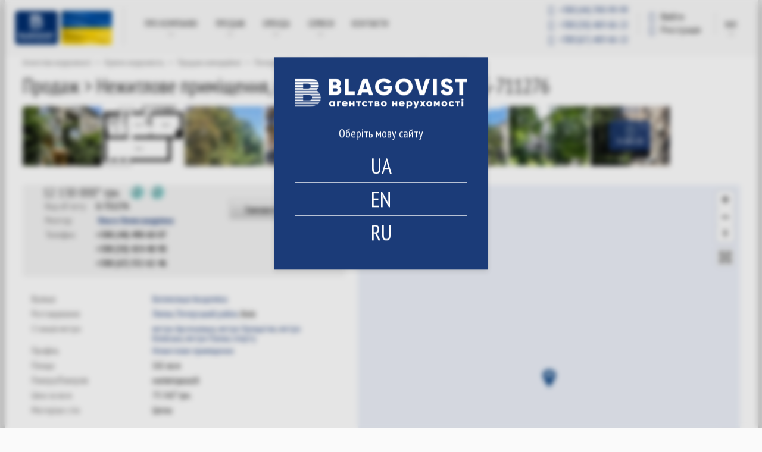

--- FILE ---
content_type: text/html; charset=UTF-8
request_url: https://blagovist.ua/uk/object/101374572
body_size: 14951
content:
<!DOCTYPE html>
<html  lang="uk" dir="ltr" prefix="content: http://purl.org/rss/1.0/modules/content/  dc: http://purl.org/dc/terms/  foaf: http://xmlns.com/foaf/0.1/  og: http://ogp.me/ns#  rdfs: http://www.w3.org/2000/01/rdf-schema#  schema: http://schema.org/  sioc: http://rdfs.org/sioc/ns#  sioct: http://rdfs.org/sioc/types#  skos: http://www.w3.org/2004/02/skos/core#  xsd: http://www.w3.org/2001/XMLSchema# ">
 <head>
  <meta charset="utf-8" />
<style>/* @see https://github.com/aFarkas/lazysizes#broken-image-symbol */.js img.lazyload:not([src]) { visibility: hidden; }/* @see https://github.com/aFarkas/lazysizes#automatically-setting-the-sizes-attribute */.js img.lazyloaded[data-sizes=auto] { display: block; width: 100%; }</style>
<meta property="og:site_name" content="Агентство нерухомості Благовіст - квартири, будинки, земельні ділянки в Києві та області, оренда, покупка і продаж" />
<meta property="og:type" content="website" />
<meta property="og:url" content="https://blagovist.ua/uk/object/101374572" />
<meta property="og:title" content="Агентство нерухомості Благовіст (Київ): покупка-продаж на сайті нерухомості, фото" />
<meta property="og:description" content="➥ Агентство нерухомості Благовіст - квартири, будинки, земельні ділянки ➤ оренда, покупка і продаж в Києві та Київській області на сайт агентства нерухомості ✔ кращі ріелтори ✔ прийнятні ціни ✔ Фото об&#039;єктів ✔ Віртуальні тури" />
<meta property="og:image:url" content="https://blagovist.ua/sites/blagovist.ua/files/logo/logo.png" />
<meta property="og:image:secure_url" content="https://blagovist.ua/sites/blagovist.ua/files/logo/logo.png" />
<meta property="og:image:type" content="image/jpeg" />
<meta property="og:image:width" content="1200" />
<meta property="og:image:height" content="630" />
<meta property="og:image:alt" content="Агентство нерухомості Благовіст (Київ): покупка-продаж на сайті нерухомості, фото" />
<meta property="og:locale" content="uk-ua" />
<meta name="twitter:card" content="summary_large_image" />
<meta name="twitter:description" content="➥ Агентство нерухомості Благовіст - квартири, будинки, земельні ділянки ➤ оренда, покупка і продаж в Києві та Київській області на сайт агентства нерухомості ✔ кращі ріелтори ✔ прийнятні ціни ✔ Фото об&#039;єктів ✔ Віртуальні тури" />
<meta name="twitter:title" content="Агентство нерухомості Благовіст (Київ): покупка-продаж на сайті нерухомості, фото" />
<meta name="twitter:image" content="https://blagovist.ua/sites/blagovist.ua/files/logo/logo.png" />
<meta name="twitter:label1" content="Написано" />
<meta name="twitter:data1" content="Blagovist" />
<meta name="twitter:label2" content="Час для читання" />
<meta name="twitter:data2" content="Менше хвилини" />
<meta name="MobileOptimized" content="width" />
<meta name="HandheldFriendly" content="true" />
<meta name="viewport" content="width=device-width, initial-scale=1.0" />
<link rel="alternate" href="https://blagovist.ua/uk/object/101374572" hreflang="x-default" />
<link rel="alternate" href="https://blagovist.ua/uk/object/101374572" hreflang="uk-ua" />
<link rel="alternate" href="https://blagovist.ua/object/101374572" hreflang="ru-ua" />
<link rel="alternate" href="https://blagovist.ua/eng/object/101374572" hreflang="en-ua" />
<link rel="canonical" href="https://blagovist.ua/uk/object/101374572" />
<meta name="robots" content="index, follow" />
<script type="application/ld+json">{
    "@context": "http://schema.org",
    "@type": "BreadcrumbList",
    "itemListElement": [
        {
            "@type": "ListItem",
            "position": 1,
            "item": {
                "@id": "https://blagovist.ua/uk",
                "name": "breadcrumb_home"
            }
        },
        {
            "@type": "ListItem",
            "position": 2,
            "item": {
                "@id": "https://blagovist.ua/uk/buy",
                "name": "Купити нерухомість"
            }
        },
        {
            "@type": "ListItem",
            "position": 3,
            "item": {
                "@id": "https://blagovist.ua/uk/search/nonlive/sale",
                "name": "Продаж комерційної"
            }
        },
        {
            "@type": "ListItem",
            "position": 4,
            "item": {
                "@id": "https://blagovist.ua/uk/search/nonlive/sale/r_1002249/cur_3/kch_2",
                "name": "Печерський район"
            }
        },
        {
            "@type": "ListItem",
            "position": 5,
            "item": {
                "@id": "https://blagovist.ua/uk/search/nonlive/sale/s_200003009/cur_3/kch_2",
                "name": "вул. Богомольця Академіка"
            }
        },
        {
            "@type": "ListItem",
            "position": 6,
            "item": {
                "@id": "https://blagovist.ua/uk/object/101374572",
                "name": "Об`єкт G-711276"
            }
        }
    ]
}</script>
<meta name="description" content="Продаж Нежитлове приміщення вул. Богомольця Академіка Київ ✔ Офісне приміщення з прекрасним плануванням . Простора кімната дозволяє поставити перегородки, G-711276 ✔ Благовіст" />
<script>var this_ObjectID = 101374572; </script>
<script src="https://www.google.com/recaptcha/api.js?hl=uk" async defer></script>
<script>var  blagovist_mod_object_type = 'Nonlive';var blagovist_mod_transaction = 'Sale';var blagovist_mod_object_price = '363900';var blagovist_mod_object_nrooms = '';var blagovist_mod_object_sqr = '161';var blagovist_mod_object_town = "Київ";var blagovist_mod_object_region = "Печерський район";var blagovist_mod_object_id = '101374572';var blagovist_mod_gtm_pagetype = 'offerdetail';var blagovist_mod_geo_x = 50.4407591;var blagovist_mod_geo_y = 30.5318771;var gaEventLabel = 'Sale';</script>
<script>var currentSiteLanguage = 'uk';</script>
<link rel="shortcut icon" href="/sites/blagovist.ua/files/favicon-32x32_0.png" type="image/png" />

    <title>Нежитлове приміщення вул. Богомольця Академіка в Києві G-711276 | Благовіст</title>
    <link rel="apple-touch-icon" sizes="57x57" href="/sites/blagovist.ua/themes/custom/blagovist/images/favicon/apple-icon-57x57.png?v=3">
    <link rel="apple-touch-icon" sizes="60x60" href="/sites/blagovist.ua/themes/custom/blagovist/images/favicon/apple-icon-60x60.png?v=3">
    <link rel="apple-touch-icon" sizes="72x72" href="/sites/blagovist.ua/themes/custom/blagovist/images/favicon/apple-icon-72x72.png?v=3">
    <link rel="apple-touch-icon" sizes="76x76" href="/sites/blagovist.ua/themes/custom/blagovist/images/favicon/apple-icon-76x76.png?v=3">
    <link rel="apple-touch-icon" sizes="114x114" href="/sites/blagovist.ua/themes/custom/blagovist/images/favicon/apple-icon-114x114.png?v=3">
    <link rel="apple-touch-icon" sizes="120x120" href="/sites/blagovist.ua/themes/custom/blagovist/images/favicon/apple-icon-120x120.png?v=3">
    <link rel="apple-touch-icon" sizes="144x144" href="/sites/blagovist.ua/themes/custom/blagovist/images/favicon/apple-icon-144x144.png?v=3">
    <link rel="apple-touch-icon" sizes="152x152" href="/sites/blagovist.ua/themes/custom/blagovist/images/favicon/apple-icon-152x152.png?v=3">
    <link rel="apple-touch-icon" sizes="180x180" href="/sites/blagovist.ua/themes/custom/blagovist/images/favicon/apple-icon-180x180.png?v=3">
    <link rel="icon" type="image/png" sizes="32x32" href="/sites/blagovist.ua/themes/custom/blagovist/images/favicon/favicon-32x32.png?v=3">
    <link rel="icon" type="image/png" sizes="36x36" href="/sites/blagovist.ua/themes/custom/blagovist/images/favicon/android-icon-36x36.png?v=3">
    <link rel="icon" type="image/png" sizes="48x48" href="/sites/blagovist.ua/themes/custom/blagovist/images/favicon/android-icon-48x48.png?v=3">
    <link rel="icon" type="image/png" sizes="72x72" href="/sites/blagovist.ua/themes/custom/blagovist/images/favicon/android-icon-72x72.png?v=3">
    <link rel="icon" type="image/png" sizes="144x144" href="/sites/blagovist.ua/themes/custom/blagovist/images/favicon/android-icon-144x144.png?v=3">
    <link rel="icon" type="image/png" sizes="192x192"  href="/sites/blagovist.ua/themes/custom/blagovist/images/favicon/android-icon-192x192.png?v=3">
    <link rel="icon" type="image/png" sizes="96x96" href="/sites/blagovist.ua/themes/custom/blagovist/images/favicon/favicon-96x96.png?v=3">
    <link rel="icon" type="image/png" sizes="16x16" href="/sites/blagovist.ua/themes/custom/blagovist/images/favicon/favicon-16x16.png?v=3">
    <meta name="msapplication-TileColor" content="#ffffff">
    <meta name="msapplication-TileImage" content="/sites/blagovist.ua/themes/custom/blagovist/images/favicon/ms-icon-144x144.png">

    <link rel="stylesheet" media="all" href="/sites/blagovist.ua/files/css/css_H5w2tpkP1fi6v36thO5u50qGe_r0y4KHlS2eOglFIT4.css" />
<link rel="stylesheet" media="all" href="/sites/blagovist.ua/files/css/css_zsjeB9laTvAf2-tBHYg9LiDCor9psidASggLTNX4ckE.css" />

    
<!--[if lte IE 8]>
<script src="/sites/blagovist.ua/files/js/js_VtafjXmRvoUgAzqzYTA3Wrjkx9wcWhjP0G4ZnnqRamA.js"></script>
<![endif]-->

    
    <meta name="msapplication-config" content="none"/>
    <meta name="facebook-domain-verification" content="pxexrdc396rni02yzy23ogrzohj4li" />
    <meta name="google-site-verification" content="7SA94cGFNoE48t4ROYknCd-hWQopsTccmOpLTQWXo0w" />
    <meta name='yandex-verification' content='58c97cb71a3ba79e' />
    <link href='//fonts.googleapis.com/css?family=PT+Sans+Narrow:400,700&amp;subset=latin,cyrillic-ext,cyrillic,latin-ext' rel='stylesheet' type='text/css'>
    <script src="/sites/blagovist.ua/themes/custom/blagovist/js/jquery.min.js"></script>
    <script src="/sites/blagovist.ua/themes/custom/blagovist/js/datalayer_init_alt.js"></script>

    <!-- Google Tag Manager -->
    <script>(function(w,d,s,l,i){w[l]=w[l]||[];w[l].push({'gtm.start':
    new Date().getTime(),event:'gtm.js'});var f=d.getElementsByTagName(s)[0],
    j=d.createElement(s),dl=l!='dataLayer'?'&l='+l:'';j.async=true;j.src=
    'https://www.googletagmanager.com/gtm.js?id='+i+dl;f.parentNode.insertBefore(j,f);
    })(window,document,'script','dataLayer','GTM-KLJMFB');</script>
    <!-- End Google Tag Manager -->

    <!-- Facebook Pixel Code -->
    <script>
      !function(f,b,e,v,n,t,s){if(f.fbq)return;n=f.fbq=function(){n.callMethod?n.callMethod.apply(n,arguments):n.queue.push(arguments)};
      if(!f._fbq)f._fbq=n;n.push=n;n.loaded=!0;n.version='2.0';
      n.queue=[];t=b.createElement(e);t.async=!0;
      t.src=v;s=b.getElementsByTagName(e)[0];
      s.parentNode.insertBefore(t,s)}(window, document,'script', 'https://connect.facebook.net/en_US/fbevents.js');
      fbq('init', '617698416528994');
      fbq('track', 'PageView');
    </script>
    <noscript>
	<img height="1" width="1"  src="https://www.facebook.com/tr?id=617698416528994&ev=PageView&noscript=1"/>
    </noscript>
    <!-- End Facebook Pixel Code -->
 </head>


<body class="" data-node-type="" >
  <!-- Google Tag Manager (noscript) -->
  <noscript><iframe src="https://www.googletagmanager.com/ns.html?id=GTM-KLJMFB" height="0" width="0" style="display:none;visibility:hidden"></iframe></noscript>
  <!-- End Google Tag Manager (noscript) -->

  <script>
  window.dataLayer = window.dataLayer || [];
  window.dataLayer.push({
    'listing_pagetype': 'offerdetail',
            'listing_id': '101374572',
      });
</script>


  <div class="dialog-off-canvas-main-canvas" data-off-canvas-main-canvas>
    
  <script>
    var currentSiteLanguage = 'uk';
  </script>

  <div>
    
  
            <div><script>
<!--//--><![CDATA[// ><!--

function getCookie(name) {
    var cookie, allcookie = document.cookie.split(';');
    for (var i = 0; i < allcookie.length; i++) {
      cookie = allcookie[i].split('=');
      cookie[0] = cookie[0].replace(/ +/g, '');
      if (cookie[0] == name) {
        return decodeURIComponent(cookie[1]);
      }
    }
    return false;
  }
langCookie = getCookie('realty_seo_language');

document.addEventListener("DOMContentLoaded", function() {
  if(!langCookie) {
    jQuery('#block-languagepopup').show()
	jQuery('.popup-fader').show();
  }
});

//--><!]]>
</script></div>
      


  
            <div><script>
<!--//--><![CDATA[// ><!--

  var widgetHash;
  if (window.location.pathname.indexOf('/eng') === 0) {
    widgetHash = 'o3B1wYROV5YAKKdyANiE';
  } else if (window.location.pathname.indexOf('/uk') === 0) {
    widgetHash = 'vXX6Of2sQe3xtos8pVIt';
  } else {
    widgetHash = 'O8slKnZYKKkoSbmaElvS';
  }
  (function (d, w, s) {
    var bch = d.createElement(s);
    bch.type = 'text/javascript';
    bch.async = true;
    bch.src = '//widgets.binotel.com/chat/widgets/' + widgetHash + '.js';
    var sn = d.getElementsByTagName(s)[0];
    sn.parentNode.insertBefore(bch, sn);
  })(document, window, 'script');

//--><!]]>
</script></div>
      


  </div>

<div class="container shadow white" id="wrapper">
<div class="navbar light-gray" role="navigation">
    <div class="container-fluid">
        <div class="navbar-header">
            <button type="button" aria-label="navigation" class="navbar-toggle" data-toggle="collapse" data-target=".navbar-collapse">
                <span class="sr-only">Toggle navigation</span>
                <i class="icon-blagovest_menu-smart"></i>
            </button>
            <button class="navbar-user" aria-label="navbar-user" id="btn__user-action" data-toggle="user-action">
	                                  <i class="fa fa-user-circle-o" aria-hidden="true"></i>
                            </button>
            <a class="navbar-logo" href="/uk">
              <img src="/sites/blagovist.ua/themes/custom/blagovist/img/blago-logo.svg" class="navbar-logo-image" alt="Агентство нерухомості Благовіст - квартири, будинки, земельні ділянки в Києві та області, оренда, покупка і продаж" width="183" height="auto">
            </a>
        </div>
        <div class="right-header add_flag">
              <div>
    
  <ul class="nav navbar-right lang">
  <li class="dropdown">
    <a href="#" class="dropdown-toggle" data-toggle="dropdown">укр.<i class="icon-blagovest_lang"></i></a>
    <ul class="dropdown-menu">
              <li><a href="/uk/object/101374572" class="lang_btn active"  onclick="realty_seo_setcookie_lang('uk')">укр.</a></li>
              <li><a href="/eng/object/101374572" class="lang_btn"  onclick="realty_seo_setcookie_lang('en')">En</a></li>
              <li><a href="/object/101374572" class="lang_btn"  onclick="realty_seo_setcookie_lang('ru')">рос.</a></li>
          </ul>
  </li>
</ul>




  </div>

            <div class="user-action  user-action--short " id="cnt__user-action">
                <ul class="user-action__list">
                                            <li class="user-action__item">
                            <a href="/uk/user/login" rel="nofollow" class="user-action__link  user-action__link--sign-in">
                                <i class="fa fa-sign-in fa-fw" aria-hidden="true"></i> <span class="user-action__link-title">Ввійти</span>
                            </a>
                        </li>
                        <li class="user-action__item">
                            <a href="/uk/user/register" rel="nofollow" class="user-action__link  user-action__link--sign-up">
                                <i class="fa fa-user-plus fa-fw" aria-hidden="true"></i> <span class="user-action__link-title">Реєстрація</span>
                            </a>
                        </li>
                                    </ul>
            </div>
            <p class="navbar-text navbar-right bl-header-phones-hide" id="bl-header-phones">
                <a class="tel" href="tel:+380443909999"><i class="fa fa-phone-square fa-fw"></i> <span>+380 (44) 390-99-99</span></a>
                                  <a class="tel" href="tel:+380504696622"><i class="fa fa-phone-square fa-fw"></i> <span>+380 (50) 469-66-22</span></a>
                  <a class="tel" href="tel:+380674696622"><i class="fa fa-phone-square fa-fw"></i> <span>+380 (67) 469-66-22</span></a>
                            </p>

        </div>
        <div class="navbar-collapse collapse">
                            <div id="main-menu" class="navigation">
                      <div>
    <nav role="navigation" aria-labelledby="block-menu-menu" id="block-menu">
        <div id="1"></div>
    
                              <ul class="nav navbar-nav">

      
                                  
        
                          
        
        <li class="first dropdown menu-item menu-item--expanded">
          <a href="/uk/about" data-drupal-link-system-path="node/133">Про компанію</a>

                                
                    <ul class="dropdown-menu">

      
                                  
        
        
        
        <li class="first menu-item">
          <a href="/uk/mission" data-drupal-link-system-path="node/153">Місія</a>

                  </li>

      
                
        
        
        
        <li class="menu-item">
          <a href="/uk/history" data-drupal-link-system-path="node/155">Історія компанії</a>

                  </li>

      
                
        
        
        
        <li class="menu-item">
          <a href="/uk/realtors" data-drupal-link-system-path="realtors">Ріелтори</a>

                  </li>

      
                
        
        
        
        <li class="menu-item">
          <a href="/uk/career" data-drupal-link-system-path="node/453">Кар&#039;єра</a>

                  </li>

      
                
        
        
        
        <li class="menu-item">
          <a href="/uk/career/vacancy" data-drupal-link-system-path="node/457">Вакансії</a>

                  </li>

      
                
        
        
        
        <li class="menu-item">
          <a href="/uk/news" data-drupal-link-system-path="news">Новини</a>

                  </li>

      
                
                          
        
        
        <li class="last menu-item">
          <a href="https://forum.blagovist.ua/">Форум</a>

                  </li>

          </ul>

  
                  </li>

      
                
        
                          
        
        <li class="dropdown menu-item menu-item--expanded">
          <a href="/uk/buy" title="Продаж нерухомості" data-drupal-link-system-path="node/161">ПРОДАЖ</a>

                                
                    <ul class="dropdown-menu">

      
                                  
        
        
        
        <li class="first menu-item">
          <a href="/uk/search/apartment/sale" data-drupal-link-system-path="search/apartment/sale">Квартири</a>

                  </li>

      
                
        
        
        
        <li class="menu-item">
          <a href="/uk/search/house/sale" data-drupal-link-system-path="search/house/sale">Будинки</a>

                  </li>

      
                
        
        
        
        <li class="menu-item">
          <a href="/uk/search/land/sale" data-drupal-link-system-path="search/land/sale">Земельні ділянки</a>

                  </li>

      
                
        
        
        
        <li class="menu-item">
          <a href="/uk/search/nonlive/sale" data-drupal-link-system-path="search/nonlive/sale">Комерційна нерухомість</a>

                  </li>

      
                
        
        
        
        <li class="menu-item">
          <a href="/uk/residential-complexes" data-drupal-link-system-path="residential-complexes">Новобудови</a>

                  </li>

      
                
                          
        
        
        <li class="last menu-item">
          <a href="/uk/add_realty_sale" data-drupal-link-system-path="add_realty_sale">Власникам</a>

                  </li>

          </ul>

  
                  </li>

      
                
        
                          
        
        <li class="dropdown menu-item menu-item--expanded">
          <a href="/uk/rent" title="Оренда нерухомості" data-drupal-link-system-path="node/163">ОРЕНДА</a>

                                
                    <ul class="dropdown-menu">

      
                                  
        
        
        
        <li class="first menu-item">
          <a href="/uk/search/apartment/rent" data-drupal-link-system-path="search/apartment/rent">Квартири</a>

                  </li>

      
                
        
        
        
        <li class="menu-item">
          <a href="/uk/search/house/rent" data-drupal-link-system-path="search/house/rent">Будинки</a>

                  </li>

      
                
        
        
        
        <li class="menu-item">
          <a href="/uk/search/nonlive/rent" data-drupal-link-system-path="search/nonlive/rent">Комерційна нерухомість</a>

                  </li>

      
                
        
        
        
        <li class="menu-item">
          <a href="/uk/residential-complexes" data-drupal-link-system-path="residential-complexes">Новобудови</a>

                  </li>

      
                
                          
        
        
        <li class="last menu-item">
          <a href="/uk/add_realty_rent" data-drupal-link-system-path="add_realty_rent">Власникам</a>

                  </li>

          </ul>

  
                  </li>

      
                
        
                          
        
        <li class="dropdown menu-item menu-item--expanded">
          <a href="/uk/service" data-drupal-link-system-path="node/141">Сервіси</a>

                                
                    <ul class="dropdown-menu">

      
                                  
        
        
        
        <li class="first menu-item">
          <a href="/uk/for-owners" data-drupal-link-system-path="node/169">Власникам</a>

                  </li>

      
                
        
        
        
        <li class="menu-item">
          <a href="/uk/vip" data-drupal-link-system-path="node/269">VIP реклама</a>

                  </li>

      
                
        
        
        
        <li class="menu-item">
          <a href="/uk/real-estate-valuation" data-drupal-link-system-path="node/143">Оцінка нерухомості</a>

                  </li>

      
                
        
        
        
        <li class="menu-item">
          <a href="/uk/pay" data-drupal-link-system-path="node/6409">Online оплата послуги</a>

                  </li>

      
                
        
        
        
        <li class="menu-item">
          <a href="/uk/realtystat" data-drupal-link-system-path="realtystat">Статистика цін</a>

                  </li>

      
                
                          
        
        
        <li class="last menu-item">
          <a href="/uk/google_search" data-drupal-link-system-path="google_search">Пошук по сайту</a>

                  </li>

          </ul>

  
                  </li>

      
                
                          
        
        
        <li class="last menu-item">
          <a href="/uk/contacts" data-drupal-link-system-path="contacts">Контакти</a>

                  </li>

          </ul>

  


  </nav>

  </div>

                </div>
                    </div>
    </div>

    </div>
<div class="navbar-header phones320">
    <p class="navbar-text navbar-right" id="bl-header-phones">
        <a class="tel" href="tel:+380443909999"><i class="fa fa-phone-square fa-fw"></i> +380 (44) 390-99-99</a>&nbsp;
                   <a class="tel" href="tel:+380504696622"><i class="fa fa-phone-square fa-fw"></i> +380 (50) 469-66-22</a>
           <a class="tel" href="tel:+380674696622"><i class="fa fa-phone-square fa-fw"></i> +380 (67) 469-66-22</a>
            </p>
</div>
        
    <div class="padding  card-object "  itemscope="" itemtype="http://schema.org/RealEstateAgent" >
                    <div class="row breadcrum">
                <div class="col-md-12 breadcrum">  <div>
    
          <nav role="navigation" aria-labelledby="system-breadcrumb">
        <ol>
                            <li>
                                            <a href="/uk" title="Агентство нерухомості Благовіст" class="text-muted">
                            <span>Агентство нерухомості</span>
                        </a>
                        <span class="text-muted">&gt;</span>
                                        <meta content="1"/>
                                    </li>
                            <li>
                                            <a href="/uk/buy" class="text-muted">
                            <span>Купити нерухомість</span>
                        </a>
                        <span class="text-muted">
                            &gt;
                        </span>
                                        <meta content="2"/>
                                    </li>
                            <li>
                                            <a href="/uk/search/nonlive/sale" class="text-muted">
                            <span>Продаж комерційної</span>
                        </a>
                        <span class="text-muted">
                            &gt;
                        </span>
                                        <meta content="3"/>
                                    </li>
                            <li>
                                            <a href="/uk/search/nonlive/sale/r_1002249/cur_3/kch_2" class="text-muted">
                            <span>Печерський район</span>
                        </a>
                        <span class="text-muted">
                            &gt;
                        </span>
                                        <meta content="4"/>
                                    </li>
                            <li>
                                            <a href="/uk/search/nonlive/sale/s_200003009/cur_3/kch_2" class="text-muted">
                            <span>вул. Богомольця Академіка</span>
                        </a>
                        <span class="text-muted">
                            &gt;
                        </span>
                                        <meta content="5"/>
                                    </li>
                            <li>
                                            <span class="text-muted active is_last">Об`єкт G-711276</span>
                        <span id="for_back_to_search"></span>
                                        <meta content="6"/>
                                    </li>
                    </ol>
    </nav>



  </div>
</div>
            </div>
        
        <a id="main-content"></a>
                    <div class="row">
                                    <div class="col-md-12 card-head">
                        <h1 >Продаж &gt; Нежитлове приміщення, вул. Богомольця Академіка | G-711276</h1>
                    </div>
                            </div>
        
                      <div data-drupal-messages-fallback class="hidden"></div>

  <!--—BEGIN mobile map-->
<div class="row hidden-md hidden-lg">
    <div class="col-md-12">
        <a href="#" id="map-btn" class="btn-white-black btn">Переглянути об'єкт на карті</a>
        <div id="mmap-card-object">
        </div>
    </div>
</div>
<!--—END mobile map-->
<!--—BEGIN images row-->
<div class="row">
    <div id="picsrow" class="images col-md-12">

                
                
      
                            <a href="https://i.blagovist.ua/385952292/full" data-fancybox="realty-object-photo" data-type="image" class="object-photo"><img itemprop="image" data-src="https://i.blagovist.ua/385952292/thumb" class="lazyload" src="[data-uri]" alt=" Нежитлове приміщення, Богомольця Академіка, Київ, G-711276 - Фото 1" title=" Нежитлове приміщення, Богомольця Академіка, Київ, G-711276 - Фото 1" typeof="foaf:Image" />
</a>
                    <a href="https://i.blagovist.ua/268612861/full" data-fancybox="realty-object-photo" data-type="image" class="object-photo"><img itemprop="image" data-src="https://i.blagovist.ua/268612861/thumb" class="lazyload" src="[data-uri]" alt=" Нежитлове приміщення, Богомольця Академіка, Київ, G-711276 - Фото 2" title=" Нежитлове приміщення, Богомольця Академіка, Київ, G-711276 - Фото 2" typeof="foaf:Image" />
</a>
                    <a href="https://i.blagovist.ua/287256722/full" data-fancybox="realty-object-photo" data-type="image" class="object-photo"><img itemprop="image" data-src="https://i.blagovist.ua/287256722/thumb" class="lazyload" src="[data-uri]" alt=" Нежитлове приміщення, Богомольця Академіка, Київ, G-711276 - Фото 3" title=" Нежитлове приміщення, Богомольця Академіка, Київ, G-711276 - Фото 3" typeof="foaf:Image" />
</a>
                    <a href="https://i.blagovist.ua/287256725/full" data-fancybox="realty-object-photo" data-type="image" class="object-photo"><img itemprop="image" data-src="https://i.blagovist.ua/287256725/thumb" class="lazyload" src="[data-uri]" alt=" Нежитлове приміщення, Богомольця Академіка, Київ, G-711276 - Фото 4" title=" Нежитлове приміщення, Богомольця Академіка, Київ, G-711276 - Фото 4" typeof="foaf:Image" />
</a>
                    <a href="https://i.blagovist.ua/287256726/full" data-fancybox="realty-object-photo" data-type="image" class="object-photo"><img itemprop="image" data-src="https://i.blagovist.ua/287256726/thumb" class="lazyload" src="[data-uri]" alt=" Нежитлове приміщення, Богомольця Академіка, Київ, G-711276 - Фото 5" title=" Нежитлове приміщення, Богомольця Академіка, Київ, G-711276 - Фото 5" typeof="foaf:Image" />
</a>
                    <a href="https://i.blagovist.ua/287256728/full" data-fancybox="realty-object-photo" data-type="image" class="object-photo"><img itemprop="image" data-src="https://i.blagovist.ua/287256728/thumb" class="lazyload" src="[data-uri]" alt=" Нежитлове приміщення, Богомольця Академіка, Київ, G-711276 - Фото 6" title=" Нежитлове приміщення, Богомольця Академіка, Київ, G-711276 - Фото 6" typeof="foaf:Image" />
</a>
                    <a href="https://i.blagovist.ua/385956284/full" data-fancybox="realty-object-photo" data-type="image" class="object-photo"><img itemprop="image" data-src="https://i.blagovist.ua/385956284/thumb" class="lazyload" src="[data-uri]" alt=" Нежитлове приміщення, Богомольця Академіка, Київ, G-711276 - Фото 7" title=" Нежитлове приміщення, Богомольця Академіка, Київ, G-711276 - Фото 7" typeof="foaf:Image" />
</a>
                    <a href="https://i.blagovist.ua/386409158/full" data-fancybox="realty-object-photo" data-type="image" class="all hidden object-photo"></a>
        
                
                            <a href="#" class="icon icon-view object-last-photo" id="last-object-photo"><img itemprop="image" data-src="https://i.blagovist.ua/386409158/thumb" class="lazyload" src="[data-uri]" alt=" Нежитлове приміщення, Богомольця Академіка, Київ, G-711276 - Фото 8" title=" Нежитлове приміщення, Богомольця Академіка, Київ, G-711276 - Фото 8" typeof="foaf:Image" />
<span><span><i class="fa fa-eye"></i></span>Усі фото (8)</span></a>
            </div>
</div>
<!--—END images row-->
<!--—BEGIN main content-->
    <a id="showpics" href="#" class="btn-white-black btn view">
        <span class="glyphicon glyphicon-eye-open"></span>Переглянути всі фото (8)
    </a>
    <a id="hidepics" href="#" class="hidden"><span>Сховати фото</span></a>
<div class="row main-content">
    <div class="col-md-6">
        <!--—BEGIN lot info-->
        <div class="row info">
            <!--—BEGIN price-->
            <div class="price col-md-12">
        <span class="h3">
          
            <span itemprop="priceRange" content="UAH 12130000">
            12 130 000* грн.
          </span>
        </span>

                <div class="m-dollar" onClick="toggleCurrencyIcon(this)">
                    <i class="fa fa-usd"></i>
                    <span><b itemprop="priceRange" content="USD 282 000">282 000
                            $</b> (1$=43 грн.)
          </span>
                </div>
                <div class="m-euro" onClick="toggleCurrencyIcon(this)">
                    <i class="fa fa-eur"></i>
                    <span><b itemprop="priceRange" content="EUR 235 000">235 000 €</b> (1&euro;=51.6 грн.
                        ) </span>
                </div>
                                <div style="clear:both;"></div>
            </div>
            <!--—END price-->
                        <!--—BEGIN contacts-->
            <div class="col-md-12" id="contacts-div">
                <!--—BEGIN call-me-form-->
                <div id="call-me-form-cont" class="call-me">
                    <div class="close_popup"><i class="fa fa-times"></i></div><form onsubmit="return genUserTime(this.id);" data-drupal-selector="blagovist-mod-object-call-me-form" action="/uk/object/101374572" method="post" id="blagovist-mod-object-call-me-form" accept-charset="UTF-8">
  <div class="js-form-item form-item js-form-type-textfield form-item-name js-form-item-name form-no-label">
        <input placeholder="Ім&#039;я" data-drupal-selector="edit-name" type="text" id="edit-name" name="name" value="" size="60" maxlength="128" class="form-text" />

        </div>
<div class="js-form-item form-item js-form-type-textfield form-item-phone js-form-item-phone form-no-label">
        <input placeholder="Телефон" data-drupal-selector="edit-phone" type="text" id="edit-phone" name="phone" value="" size="60" maxlength="128" class="form-text" />

        </div>
<div class="js-form-item form-item js-form-type-email form-item-email js-form-item-email form-no-label">
        <input placeholder="Електронна пошта" data-drupal-selector="edit-email" type="email" id="edit-email" name="email" value="" size="60" maxlength="254" class="form-email" />

        </div>
<div class="js-form-item form-item js-form-type-textarea form-item-question js-form-item-question form-no-label">
        <div>
  <textarea placeholder="Ваше запитання або побажання" data-drupal-selector="edit-question" id="edit-question" name="question" rows="5" cols="60" class="form-textarea"></textarea>
</div>

        </div>
<input data-drupal-selector="edit-objectcode" type="hidden" name="ObjectCode" value="G-711276" />
<div class="js-form-item form-item js-form-type-checkbox form-item-agree-a js-form-item-agree-a">
        <input data-drupal-selector="edit-agree-a" type="checkbox" id="edit-agree-a" name="agree_a" value="1" class="form-checkbox" />

        <label for="edit-agree-a" class="option">Погоджуюся з <a href="/uk/page/1512">правилами обробки персональних даних</a></label>
      </div>
<input data-drupal-selector="edit-gentime" type="hidden" name="gentime" value="" />
    <div  data-drupal-selector="edit-captcha" class="captcha"><input data-drupal-selector="edit-captcha-sid" type="hidden" name="captcha_sid" value="15285732" />
<input data-drupal-selector="edit-captcha-token" type="hidden" name="captcha_token" value="h8BZWzvwZsM4hAbKYG4f5H165SnUe7iLkWNU5PqsYMk" />
<input data-drupal-selector="edit-captcha-response" type="hidden" name="captcha_response" value="Google no captcha" />
<div class="g-recaptcha" data-sitekey="6LdG8qMrAAAAAGvd3zcgrWY6zj6620asAG67NqVl" data-theme="light" data-type="image"></div><input data-drupal-selector="edit-captcha-cacheable" type="hidden" name="captcha_cacheable" value="1" />
</div>
<input class="btn btn-white-black button js-form-submit form-submit" data-drupal-selector="edit-submit" type="submit" id="edit-submit" name="op" value="Поставити запитання" />
<input autocomplete="off" data-drupal-selector="form-ujvttyyzq-mvdtnpgyzoxvyt6p4qfnjffpydv7usgho" type="hidden" name="form_build_id" value="form-ujVTTYYzq_MvdTNPGyzOxVYT6P4qFNJfFPydv7uSgHo" />
<input data-drupal-selector="edit-blagovist-mod-object-call-me-form" type="hidden" name="form_id" value="blagovist_mod_object_call_me_form" />

</form>

                </div>
                <!--—END call-me-form-->
                <a href="#" class="btn btn-white-black pull-right" id="call-me-btn"></span>Замовити дзвінок</a>
                <ul class="list-unstyled contacts">
                    <li><em class="text-muted">Код об`єкту:</em><span>G-711276</span></li>
                                            <li>
                          <em class="text-muted">Ріелтор:</em>
                          <span itemprop="agent">
                            <a href="/uk/realtor/420075025">
                              Ольга Олександрівна
                            </a>
                          </span>
                          <span class="hidden" itemprop="name">Агентство нерухомості Благовіст</span>
                        </li>
                                        <li>
                        <em class="text-muted">Телефон:</em><span id="phone-num">
                                    <a class="tel" href="tel:+380444986007"><i class="fa fa-phone-square" ></i> <span itemprop="telephone"> +380 (44) 498-60-07 </span></a>
                                    <a class="tel" href="tel:+380504244090"><i class="fa fa-phone-square" ></i> <span itemprop="telephone"> +380 (50) 424-40-90 </span></a>
                                    <a class="tel" href="tel:+380673326246"><i class="fa fa-phone-square" ></i> <span itemprop="telephone"> +380 (67) 332-62-46 </span></a>
                             </span>
                    </li>
                </ul>
            </div>
            <!--—END contacts-->
        </div>
        <!--—END lot info-->
        <!--—BEGIN details-->
        <div class="row">
            <div class="col-md-12 details">
                <ul class="list-unstyled">
                                            <li>
                            <em class="text-muted">
                                Вулиця
                            </em>
                            <span>
                                <a href="/uk/search/nonlive/sale/s_200003009/cur_3/kch_2">Богомольця Академіка</a>
                            </span>
                        </li>
                                            <li>
                            <em class="text-muted">
                                Розташування
                            </em>
                            <span>
                                <a href="/uk/search/nonlive/sale/r_1003012/cur_3/kch_2">Липки</a>, <a href="/uk/search/nonlive/sale/r_1002249/cur_3/kch_2">Печерський район</a>, Київ
                            </span>
                        </li>
                                            <li>
                            <em class="text-muted">
                                Cтанція метро
                            </em>
                            <span>
                                <a href="/uk/search/nonlive/sale/m_23/cur_3/kch_2">метро Арсенальна</a>, <a href="/uk/search/nonlive/sale/m_24/cur_3/kch_2">метро Хрещатик</a>, <a href="/uk/search/nonlive/sale/m_39/cur_3/kch_2">метро Кловська</a>, <a href="/uk/search/nonlive/sale/m_40/cur_3/kch_2">метро Палац спорту</a>
                            </span>
                        </li>
                                            <li>
                            <em class="text-muted">
                                Профіль
                            </em>
                            <span>
                                <a href="/uk/search/nonlive/sale/prof_16797716/cur_3/kch_2">Нежитлове приміщення</a>
                            </span>
                        </li>
                                            <li>
                            <em class="text-muted">
                                Площа
                            </em>
                            <span>
                                161 кв.м
                            </span>
                        </li>
                                            <li>
                            <em class="text-muted">
                                Поверх/Поверхів
                            </em>
                            <span>
                                напівпідвал/6
                            </span>
                        </li>
                                            <li>
                            <em class="text-muted">
                                Ціна за кв.м.
                            </em>
                            <span>
                                75 342* грн.
                            </span>
                        </li>
                                            <li>
                            <em class="text-muted">
                                Матеріал стін
                            </em>
                            <span>
                                Цегла
                            </span>
                        </li>
                                    </ul>
                <p itemprop="description">
                    Офісне приміщення з прекрасним плануванням . Простора кімната дозволяє поставити перегородки, розводка інтернет кабелю з виходами, вбудовані робочі столи, міні кухня, кімната переговорів, доглянуте парадне, респектабельне місце, вікна дивляться на скверик з джерелом води, поруч кафе і ресторани на вибір, метро на рівних Відстань в 10 хв. ходьби - ст. М. &quot;Кловська&quot;, &quot;Арсенальна&quot;, &quot;Хрещатик&quot;
                </p>
                              <div class="object-plan-explanation">
                              </div>
              <div>
                    <br/>
                    <div class="btn-group pull-right">
                        <a rel="nofollow" class="btn btn-default" target="_blank" title="On Facebook"
                           href="http://www.facebook.com/sharer.php?u=https://blagovist.ua/uk/object/101374572&title=G-711276">
                            <i class="fa fa-facebook fa-lg fb"></i>
                        </a>
                        <a rel="nofollow" class="btn btn-default" target="_blank" title="On Twitter"
                           href="http://twitter.com/share?url=https://blagovist.ua/uk/object/101374572&text=G-711276">
                            <i class="fa fa-twitter fa-lg tw"></i>
                        </a>
                        <a rel="nofollow" class="btn btn-default" target="_blank" title="On LinkedIn"
                           href="http://www.linkedin.com/shareArticle?mini=true&amp;url=https://blagovist.ua/uk/object/101374572&title=G-711276">
                            <i class="fa fa-linkedin fa-lg linkin"></i>
                        </a>
                    </div>
                </div>
                <br/><br/>
                <div id="realty-search-price-note">
                                    </div>
            </div>
        </div>
        <!--—END details-->
    </div>
    <!--—End lot info-->
    <!--—BEGIN desktop map-->
    <div class="col-md-6 map visible-md visible-lg">
        <div id="map-card-object" style="height: 100%;">
        </div>

  <script src='https://maptiles.frg.ua/static/maplibre-gl.js'></script>
  <link href='https://maptiles.frg.ua/static/maplibre-gl.css' rel='stylesheet' />
  <!-- <script src='https://api.mapbox.com/mapbox-gl-js/plugins/mapbox-gl-language/v0.10.0/mapbox-gl-language.js'></script> -->

    <div class="pull-right object-statistic">
      <p>
        Оновлено: 28.01.2026
      </p>

              <p>
          Кількість переглядів об’єкта за останні 30 діб
          : 9
        </p>
            <div id="views-count-chart"></div>
    </div>

</div>
<!--—END desktop map-->
</div>
<!--—END main content-->
<!--—BEGIN additional content-->
<div class="row additional">
        
            <div class="col-md-6">
            <h2 class="h2">Дивіться також</h2>
            <ul class="list-unstyled">
                                    <li><a href="https://blagovist.ua/uk/search/nonlive/sale/prof_16797716/cur_3/kch_2" title="Нежитлове приміщення на продаж"><strong><strong>Нежитлове приміщення</strong></strong> на продаж</a> <span class='description'>(475)</span></li>
                                    <li><a href="https://blagovist.ua/uk/search/nonlive/sale/m_23/cur_3/kch_2" title="Продаж приміщень біля станції метро Арсенальна">Продаж приміщень біля станції <strong>метро Арсенальна</strong></a> <span class='description'>(23)</span></li>
                                    <li><a href="https://blagovist.ua/uk/search/nonlive/sale/r_1002249/cur_3/kch_2" title="Продаж приміщень: Печерський район ">Продаж приміщень: <strong>Печерський район</strong> </a> <span class='description'>(161)</span></li>
                            </ul>
        </div>
    </div>
<!--—END additional content-->
    <div class="row">
        <div class="col-md-12 house-keep">
                            <div class="houses">
                    <div class="item-flat">
                        <a href="/uk/object/102489802"
                           class="link">
                                                            <img class="img_h object-fit lazyload" data-src="https://i.blagovist.ua/285762070/thumb" src="[data-uri]"
                                     alt=" Нежитлове приміщення, Лютеранська, Київ, G-1826506 - Фото"/><br>
                                                        Продаж &gt; Нежитлове приміщення, вул. Лютеранська, Печерський район, Київ<br/>
                        </a>
                        <span class="size">200 кв.м</span><br>
                        <b>17 200 000* грн.</b>
                    </div>
                </div>
                            <div class="houses">
                    <div class="item-flat">
                        <a href="/uk/object/268446492"
                           class="link">
                                                            <img class="img_h object-fit lazyload" data-src="https://i.blagovist.ua/386305614/thumb" src="[data-uri]"
                                     alt=" Нежитлове приміщення, Бойчука Михайла (Кіквідзе), Київ, Q-11036 - Фото"/><br>
                                                        Продаж &gt; Нежитлове приміщення, вул. Бойчука Михайла (Кіквідзе), Печерський район, Київ<br/>
                        </a>
                        <span class="size">169 кв.м</span><br>
                        <b>10 170 000* грн.</b>
                    </div>
                </div>
                            <div class="houses">
                    <div class="item-flat">
                        <a href="/uk/object/285263615"
                           class="link">
                                                            <img class="img_h object-fit lazyload" data-src="https://i.blagovist.ua/286576690/thumb" src="[data-uri]"
                                     alt=" Нежитлове приміщення, Панаса Мирного, Київ, R-50943 - Фото"/><br>
                                                        Продаж &gt; Нежитлове приміщення, вул. Панаса Мирного, Печерський район, Київ<br/>
                        </a>
                        <span class="size">186 кв.м</span><br>
                        <b>6 450 000* грн.</b>
                    </div>
                </div>
                            <div class="houses">
                    <div class="item-flat">
                        <a href="/uk/object/83930866"
                           class="link">
                                                            <img class="img_h object-fit lazyload" data-src="https://i.blagovist.ua/285296729/thumb" src="[data-uri]"
                                     alt=" Офіс, Верхогляда Андрія (Драгомирова Михайла), Київ, F-44786 - Фото"/><br>
                                                        Продаж &gt; Офіс, вул. Верхогляда Андрія (Драгомирова Михайла), Печерський район, Київ<br/>
                        </a>
                        <span class="size">133 кв.м</span><br>
                        <b>11 650 000* грн.</b>
                    </div>
                </div>
                            <div class="houses">
                    <div class="item-flat">
                        <a href="/uk/object/50372590"
                           class="link">
                                                            <img class="img_h object-fit lazyload" data-src="https://i.blagovist.ua/288269417/thumb" src="[data-uri]"
                                     alt=" Нежитлове приміщення, Звіринецька, Київ, D-40942 - Фото"/><br>
                                                        Продаж &gt; Нежитлове приміщення, вул. Звіринецька, Печерський район, Київ<br/>
                        </a>
                        <span class="size">91.7 кв.м</span><br>
                        <b>12 260 000* грн.</b>
                    </div>
                </div>
                            <div class="houses">
                    <div class="item-flat">
                        <a href="/uk/object/67148216"
                           class="link">
                                                            <img class="img_h object-fit lazyload" data-src="https://i.blagovist.ua/286668699/thumb" src="[data-uri]"
                                     alt=" Нежитлове приміщення, Шота Руставелі, Київ, E-39352 - Фото"/><br>
                                                        Продаж &gt; Нежитлове приміщення, вул. Шота Руставелі, Печерський район, Київ<br/>
                        </a>
                        <span class="size">140 кв.м</span><br>
                        <b>14 620 000* грн.</b>
                    </div>
                </div>
                            <div class="houses">
                    <div class="item-flat">
                        <a href="/uk/object/285269794"
                           class="link">
                                                            <img class="img_h object-fit lazyload" data-src="https://i.blagovist.ua/285860357/thumb" src="[data-uri]"
                                     alt=" Нежитлове приміщення, Грушевського М., Київ, R-57122 - Фото"/><br>
                                                        Продаж &gt; Нежитлове приміщення, вул. Грушевського М., Печерський район, Київ<br/>
                        </a>
                        <span class="size">170 кв.м</span><br>
                        <b>15 050 000* грн.</b>
                    </div>
                </div>
                    </div>
    </div>



  <div id="block-languagepopup">
  <div class="popup-title">
    <img class="logo__img" src="/sites/blagovist.ua/themes/custom/blagovist/images/logo_popup.png" alt="logo">
  </div>
  <div class="popup-content">
    Оберіть мову сайту
  </div>

  <ul class="popup-lang">

                  <li onclick="realty_seo_setcookie_lang('uk')">
          <span>ua</span>
        </li>
      

                  <li>
          <a class="lang__link lang_btn" href="/eng/object/101374572" onclick="realty_seo_setcookie_lang('en')">
            en
          </a>
        </li>
      

                  <li>
          <a class="lang__link lang_btn" href="/object/101374572" onclick="realty_seo_setcookie_lang('ru')">
            ru
          </a>
        </li>
      

      </ul>
</div>







        
        
    </div>

<div class="row gray about">
                    
        <div id="footer" class="col-md-8">
            <div class="block-region opened">
                  <div>
    
  <h2 class="seo-title">Послуги агентства нерухомості «Благовіст»</h2><p><a href="//blagovist.ua/uk/buy"><p><strong>Продаж нерухомості:</strong></a> &nbsp;  <a href="//blagovist.ua/uk/search/apartment/sale">купити квартиру</a>  &nbsp; | &nbsp;  <a href="//blagovist.ua/uk/search/house/sale">продаж будинків</a> &nbsp;  | &nbsp;  <a href="//blagovist.ua/uk/search/land/sale">купити земельну ділянку</a> &nbsp; | &nbsp; <a href="//blagovist.ua/uk/search/nonlive/sale/prof_5081/cur_3/kch_2">продаж офісів</a> </p>
<p><a href="//blagovist.ua/uk/rent"><p><strong>Оренда нерухомості:</strong></a> &nbsp;  <a href="//blagovist.ua/uk/search/apartment/rent">оренда квартир</a> &nbsp;  | &nbsp;  <a href="//blagovist.ua/uk/search/house/rent">оренда будинків</a>  &nbsp;  | &nbsp;  <a href="//blagovist.ua/uk/search/nonlive/rent/prof_5081/cur_3/kch_2">оренда офісів</a>  </p>
<p><a href="//blagovist.ua/uk/for-owners"><p><strong>Власникам нерухомості:</strong></a> &nbsp; <a href="//blagovist.ua/uk/add_realty_sale">продати нерухомість</a> &nbsp;  | &nbsp;  <a href="//blagovist.ua/uk/add_realty_rent">здати в оренду</a> &nbsp;  | &nbsp;  <a href="//blagovist.ua/uk/real-estate-valuation">експертна оцінка</a> </p>
<p><strong>Замовити:</strong></a> &nbsp;  <a href="//blagovist.ua/uk/order-visit">виїзд ріелтора</a> &nbsp;  | &nbsp;  <a href="//blagovist.ua/uk/order-call">дзвінок</a></p>


  </div>

            </div>
          <noindex>
            <a id="footer_a" href="javascript:void(0)" class="openclose_func block-region__open"
               style="bottom: 0; top: auto;">Читати докладніше</a>
          </noindex>
        </div>
        <div class="col-md-4" itemscope itemtype="http://schema.org/Organization">
        <span class="hidden" itemprop="name">Агентство нерухомості Благовіст</span>
        <h2 class="h2">Зворотній зв`язок</h2>
        <address>
            Відгуки та пропозиції: <a href="mailto:feedback@blagovist.ua" itemprop="email" class="link">feedback@blagovist.ua</a><br/>
            Комерційні пропозиції: <a href="mailto:reklama@blagovist.ua" itemprop="email" class="link">reklama@blagovist.ua</a><br/>
            Прес-служба: <a href="mailto:press@blagovist.ua" itemprop="email" class="link">press@blagovist.ua</a><br/>
            Редактор сайту: <a href="mailto:webeditor@blagovist.ua" itemprop="email" class="link">webeditor@blagovist.ua</a><br/>
            Інформаційно-довідкова служба та перевірка повноважень консультантів:<br/>
            <p id="bl-footer-phones">
                <a class="tel" href="tel:+380443909999">+380 (44) 390-99-99</a>&nbsp;
                                    <a class="tel" href="tel:+380504696622">+380 (50) 469-66-22</a>
                    <a class="tel" href="tel:+380674696622">+380 (67) 469-66-22</a>
                            </p>
        </address>
        <div>
            <noindex>
                <a href='https://www.facebook.com/blagovist' rel="nofollow" target="_blank" style="text-decoration: none;">
                  <img class='youtube_logo' src="/sites/blagovist.ua/themes/custom/blagovist/img/facebook.svg" alt="facebook.com"/>
                </a>
                <a href='https://www.youtube.com/channel/UC2aE3wC7CanBthsga9EIzhA' rel="nofollow" target="_blank" style="text-decoration: none;">
                    <img class='youtube_logo' src="/sites/blagovist.ua/themes/custom/blagovist/img/youtube.svg" alt="youtube.com"/>
                </a>
                <a href='https://www.instagram.com/blagovist' rel="nofollow" target="_blank" style="text-decoration: none;">
                    <img class='youtube_logo' src="/sites/blagovist.ua/themes/custom/blagovist/img/instagram.svg" alt="instagram.com/blagovist"/>
                </a>
            </noindex>
        </div>
    </div>
</div>

<div class="row footer">
    <div class="col-md-8 white">
        <div class="footer1">
            © Агентство нерухомості &#171;БЛАГОВІСТ&#187;, 1993—2026
        </div>
        <div class="footer2">
        </div>
    </div>
    <div class="col-md-4">
        <ol class="breadcrumb white">
            <li><a href="/uk/sitemap" class="link" title="Мапа сайту">Мапа сайту</a></li>
            <li><a href="/uk/buy" class="link" title="Продаж">Продаж</a></li>
            <li><a href="/uk/rent" class="link" title="Оренда нерухомості">Оренда нерухомості</a> у Києві та області</li>
        </ol>
    </div>
</div>

</div>
<button aria-label="scroll-to-top" type="button" class="button-up scroll-to" id="button-up" data-target="wrapper" title="Вгору">Вгору</button>


  </div>


<script type="application/json" data-drupal-selector="drupal-settings-json">{"path":{"baseUrl":"\/","scriptPath":null,"pathPrefix":"uk\/","currentPath":"object\/101374572","currentPathIsAdmin":false,"isFront":false,"currentLanguage":"uk"},"pluralDelimiter":"\u0003","suppressDeprecationErrors":true,"lazy":{"lazysizes":{"lazyClass":"lazyload","loadedClass":"lazyloaded","loadingClass":"lazyloading","preloadClass":"lazypreload","errorClass":"lazyerror","autosizesClass":"lazyautosizes","srcAttr":"data-src","srcsetAttr":"data-srcset","sizesAttr":"data-sizes","minSize":40,"customMedia":[],"init":true,"expFactor":1.5,"hFac":0.8,"loadMode":2,"loadHidden":true,"ricTimeout":0,"throttleDelay":125,"plugins":[]},"placeholderSrc":"","preferNative":false,"minified":true,"libraryPath":"\/libraries\/lazysizes"},"this_ObjectID":"101374572","markerIcon":"\/sites\/all\/modules\/_custom\/realty_objects\/images\/nonlive_sale.png","planExplanationPath":"\/uk\/realty\/objects\/plan-explanation","object":{"ajaxOperationPrintPath":"\/uk\/realty\/objects\/ajax\/operation\/print\/101374572","view_statistic_path":"\/uk\/realty\/objects\/view_count\/101374572"},"ajaxTrustedUrl":{"form_action_p_pvdeGsVG5zNF_XLGPTvYSKCf43t8qZYSwcfZl2uzM":true},"realty_phone_replace":{"conf":{"lun.ua":{"blagovist.ua":{"phone":"\n                \u003Ca class=\u0022tel\u0022 href=\u0022tel:+380444984871\u0022\u003E+380 (44) 498-48-71\u003C\/a\u003E \n                \u003Ca class=\u0022tel\u0022 href=\u0022tel:+380504244651\u0022\u003E\u003Ci class=\u0022fa fa-phone-square\u0022\u003E\u003C\/i\u003E +380 (50) 424-46-51\u003C\/a\u003E\n                \u003Ca class=\u0022tel\u0022 href=\u0022tel:+380673326502\u0022\u003E\u003Ci class=\u0022fa fa-phone-square\u0022\u003E\u003C\/i\u003E +380 (67) 332-65-02\u003C\/a\u003E"},"parklane.ua":{"phone":["+380 (44) 495 05 75","+380 (50) 424 41 82","+380 (67) 332 65 04"]}},"100realty.ua":{"blagovist.ua":{"phone":"\n                \u003Ca class=\u0022tel\u0022 href=\u0022tel:+380444984872\u0022\u003E+380 (44) 498-48-72\u003C\/a\u003E \n                \u003Ca class=\u0022tel\u0022 href=\u0022tel:+380504244650\u0022\u003E\u003Ci class=\u0022fa fa-phone-square\u0022\u003E\u003C\/i\u003E +380 (50) 424-46-50\u003C\/a\u003E\n                \u003Ca class=\u0022tel\u0022 href=\u0022tel:+380673325704\u0022\u003E\u003Ci class=\u0022fa fa-phone-square\u0022\u003E\u003C\/i\u003E +380 (67) 332-57-04\u003C\/a\u003E"},"parklane.ua":{"phone":["+380 (44) 498 00 18","+380 (50) 424 46 55","+380 (67) 332 55 36"]}},"gclid":{"blagovist.ua":{"phone":"\u003Ca class=\u0022tel\u0022 href=\u0022tel:+380444986013\u0022\u003E\u003Ci class=\u0022fa fa-phone-square\u0022\u003E\u003C\/i\u003E +380 (44) 498-60-13\u003C\/a\u003E \u003Ca class=\u0022tel\u0022 href=\u0022tel:+380504244095\u0022\u003E\u003Ci class=\u0022fa fa-phone-square\u0022\u003E\u003C\/i\u003E +380 (50) 424-40-95\u003C\/a\u003E","x_phone":"\u003Ca\u003E+380 (44) 498-XX-XX\u003C\/a\u003E"},"parklane.ua":{"phone":["+380 (44) 498 00 13","+380 (50) 424 46 57"],"x_phone":"+380 (44) 498-XX-XX"}},"best_realtors":{"blagovist.ua":{"phone":"\u003Ca class=\u0022tel\u0022 href=\u0022tel:+380444940439\u0022\u003E+380 (44) 494-04-39\u003C\/a\u003E \u003Ca class=\u0022tel\u0022 href=\u0022tel:+380504244575\u0022\u003E\u003Ci class=\u0022fa fa-phone-square\u0022\u003E\u003C\/i\u003E +380 (50) 424-45-75\u003C\/a\u003E"}},"utm_campaign=best_realtors":{"parklane.ua":{"phone":["+380 (44) 494 04 46","+380 (50) 424 45 73"]}},"utm_source=bizrealty\u0026utm_medium=cpc\u0026utm_campaign=object":{"parklane.ua":{"phone":["+380 (44) 494 04 10","+380 (50) 424 40 91"]},"blagovist.ua":{"phone":"\u003Ca class=\u0022tel\u0022 href=\u0022tel:+380444940411\u0022\u003E +380 (44) 494-04-11\u003C\/a\u003E \u003Ca class=\u0022tel\u0022 href=\u0022tel:+380504244663\u0022\u003E\u003Ci class=\u0022fa fa-phone-square\u0022\u003E\u003C\/i\u003E +380 (50) 424-46-63\u003C\/a\u003E"}},"utm_source=adtarget\u0026utm_medium=cpc":{"blagovist.ua":{"phone":"\u003Ca class=\u0022tel\u0022 href=\u0022tel:+380443541900\u0022\u003E\u003Ci class=\u0022fa fa-phone-square\u0022\u003E\u003C\/i\u003E +380 (44) 354-19-00\u003C\/a\u003E \u003Ca class=\u0022tel\u0022 href=\u0022tel:+380673325237\u0022\u003E\u003Ci class=\u0022fa fa-phone-square\u0022\u003E\u003C\/i\u003E +380 (67) 332-52-37\u003C\/a\u003E","x_phone":"\u003Ca class=\u0022tel\u0022 href=\u0022#\u0022\u003E\u003Ci class=\u0022fa fa-phone-square\u0022\u003E\u003C\/i\u003E +380 (44) XXX-XX-XX\u003C\/a\u003E \u003Ca class=\u0022tel\u0022 href=\u0022#\u0022\u003E\u003Ci class=\u0022fa fa-phone-square\u0022\u003E\u003C\/i\u003E +380 (67) XXX-XX-XX\u003C\/a\u003E","class":"adtarget-tel"}}},"button":"\u041f\u043e\u043a\u0430\u0437\u0430\u0442\u0438 \u0442\u0435\u043b\u0435\u0444\u043e\u043d"},"user":{"uid":0,"permissionsHash":"6a22a9f5ec17dab5de6fb2f51fa7d4835873131e91059391e5fcde428c454aed"}}</script>
<script src="/sites/blagovist.ua/files/js/js_x3eiPCf1Mj19Pr4DpcOxw58VUE1Dyz3bQLw5PQY4nak.js"></script>

  <script>
    (function(){
      if( ! /Android|webOS|iPhone|iPad|iPod|BlackBerry|IEMobile|Opera Mini/i.test(navigator.userAgent) ) {
        $('#logo_cont').html('<i class="icon-blagovest_logo"></i>');
      }
    })(jQuery);
  </script>
   <!-- blagovist_front_page -->
  <div class="popup-fader"></div>
</body>
</html>


--- FILE ---
content_type: text/html; charset=utf-8
request_url: https://www.google.com/recaptcha/api2/anchor?ar=1&k=6LdG8qMrAAAAAGvd3zcgrWY6zj6620asAG67NqVl&co=aHR0cHM6Ly9ibGFnb3Zpc3QudWE6NDQz&hl=uk&type=image&v=N67nZn4AqZkNcbeMu4prBgzg&theme=light&size=normal&anchor-ms=20000&execute-ms=30000&cb=8pp3cva9klmw
body_size: 49406
content:
<!DOCTYPE HTML><html dir="ltr" lang="uk"><head><meta http-equiv="Content-Type" content="text/html; charset=UTF-8">
<meta http-equiv="X-UA-Compatible" content="IE=edge">
<title>reCAPTCHA</title>
<style type="text/css">
/* cyrillic-ext */
@font-face {
  font-family: 'Roboto';
  font-style: normal;
  font-weight: 400;
  font-stretch: 100%;
  src: url(//fonts.gstatic.com/s/roboto/v48/KFO7CnqEu92Fr1ME7kSn66aGLdTylUAMa3GUBHMdazTgWw.woff2) format('woff2');
  unicode-range: U+0460-052F, U+1C80-1C8A, U+20B4, U+2DE0-2DFF, U+A640-A69F, U+FE2E-FE2F;
}
/* cyrillic */
@font-face {
  font-family: 'Roboto';
  font-style: normal;
  font-weight: 400;
  font-stretch: 100%;
  src: url(//fonts.gstatic.com/s/roboto/v48/KFO7CnqEu92Fr1ME7kSn66aGLdTylUAMa3iUBHMdazTgWw.woff2) format('woff2');
  unicode-range: U+0301, U+0400-045F, U+0490-0491, U+04B0-04B1, U+2116;
}
/* greek-ext */
@font-face {
  font-family: 'Roboto';
  font-style: normal;
  font-weight: 400;
  font-stretch: 100%;
  src: url(//fonts.gstatic.com/s/roboto/v48/KFO7CnqEu92Fr1ME7kSn66aGLdTylUAMa3CUBHMdazTgWw.woff2) format('woff2');
  unicode-range: U+1F00-1FFF;
}
/* greek */
@font-face {
  font-family: 'Roboto';
  font-style: normal;
  font-weight: 400;
  font-stretch: 100%;
  src: url(//fonts.gstatic.com/s/roboto/v48/KFO7CnqEu92Fr1ME7kSn66aGLdTylUAMa3-UBHMdazTgWw.woff2) format('woff2');
  unicode-range: U+0370-0377, U+037A-037F, U+0384-038A, U+038C, U+038E-03A1, U+03A3-03FF;
}
/* math */
@font-face {
  font-family: 'Roboto';
  font-style: normal;
  font-weight: 400;
  font-stretch: 100%;
  src: url(//fonts.gstatic.com/s/roboto/v48/KFO7CnqEu92Fr1ME7kSn66aGLdTylUAMawCUBHMdazTgWw.woff2) format('woff2');
  unicode-range: U+0302-0303, U+0305, U+0307-0308, U+0310, U+0312, U+0315, U+031A, U+0326-0327, U+032C, U+032F-0330, U+0332-0333, U+0338, U+033A, U+0346, U+034D, U+0391-03A1, U+03A3-03A9, U+03B1-03C9, U+03D1, U+03D5-03D6, U+03F0-03F1, U+03F4-03F5, U+2016-2017, U+2034-2038, U+203C, U+2040, U+2043, U+2047, U+2050, U+2057, U+205F, U+2070-2071, U+2074-208E, U+2090-209C, U+20D0-20DC, U+20E1, U+20E5-20EF, U+2100-2112, U+2114-2115, U+2117-2121, U+2123-214F, U+2190, U+2192, U+2194-21AE, U+21B0-21E5, U+21F1-21F2, U+21F4-2211, U+2213-2214, U+2216-22FF, U+2308-230B, U+2310, U+2319, U+231C-2321, U+2336-237A, U+237C, U+2395, U+239B-23B7, U+23D0, U+23DC-23E1, U+2474-2475, U+25AF, U+25B3, U+25B7, U+25BD, U+25C1, U+25CA, U+25CC, U+25FB, U+266D-266F, U+27C0-27FF, U+2900-2AFF, U+2B0E-2B11, U+2B30-2B4C, U+2BFE, U+3030, U+FF5B, U+FF5D, U+1D400-1D7FF, U+1EE00-1EEFF;
}
/* symbols */
@font-face {
  font-family: 'Roboto';
  font-style: normal;
  font-weight: 400;
  font-stretch: 100%;
  src: url(//fonts.gstatic.com/s/roboto/v48/KFO7CnqEu92Fr1ME7kSn66aGLdTylUAMaxKUBHMdazTgWw.woff2) format('woff2');
  unicode-range: U+0001-000C, U+000E-001F, U+007F-009F, U+20DD-20E0, U+20E2-20E4, U+2150-218F, U+2190, U+2192, U+2194-2199, U+21AF, U+21E6-21F0, U+21F3, U+2218-2219, U+2299, U+22C4-22C6, U+2300-243F, U+2440-244A, U+2460-24FF, U+25A0-27BF, U+2800-28FF, U+2921-2922, U+2981, U+29BF, U+29EB, U+2B00-2BFF, U+4DC0-4DFF, U+FFF9-FFFB, U+10140-1018E, U+10190-1019C, U+101A0, U+101D0-101FD, U+102E0-102FB, U+10E60-10E7E, U+1D2C0-1D2D3, U+1D2E0-1D37F, U+1F000-1F0FF, U+1F100-1F1AD, U+1F1E6-1F1FF, U+1F30D-1F30F, U+1F315, U+1F31C, U+1F31E, U+1F320-1F32C, U+1F336, U+1F378, U+1F37D, U+1F382, U+1F393-1F39F, U+1F3A7-1F3A8, U+1F3AC-1F3AF, U+1F3C2, U+1F3C4-1F3C6, U+1F3CA-1F3CE, U+1F3D4-1F3E0, U+1F3ED, U+1F3F1-1F3F3, U+1F3F5-1F3F7, U+1F408, U+1F415, U+1F41F, U+1F426, U+1F43F, U+1F441-1F442, U+1F444, U+1F446-1F449, U+1F44C-1F44E, U+1F453, U+1F46A, U+1F47D, U+1F4A3, U+1F4B0, U+1F4B3, U+1F4B9, U+1F4BB, U+1F4BF, U+1F4C8-1F4CB, U+1F4D6, U+1F4DA, U+1F4DF, U+1F4E3-1F4E6, U+1F4EA-1F4ED, U+1F4F7, U+1F4F9-1F4FB, U+1F4FD-1F4FE, U+1F503, U+1F507-1F50B, U+1F50D, U+1F512-1F513, U+1F53E-1F54A, U+1F54F-1F5FA, U+1F610, U+1F650-1F67F, U+1F687, U+1F68D, U+1F691, U+1F694, U+1F698, U+1F6AD, U+1F6B2, U+1F6B9-1F6BA, U+1F6BC, U+1F6C6-1F6CF, U+1F6D3-1F6D7, U+1F6E0-1F6EA, U+1F6F0-1F6F3, U+1F6F7-1F6FC, U+1F700-1F7FF, U+1F800-1F80B, U+1F810-1F847, U+1F850-1F859, U+1F860-1F887, U+1F890-1F8AD, U+1F8B0-1F8BB, U+1F8C0-1F8C1, U+1F900-1F90B, U+1F93B, U+1F946, U+1F984, U+1F996, U+1F9E9, U+1FA00-1FA6F, U+1FA70-1FA7C, U+1FA80-1FA89, U+1FA8F-1FAC6, U+1FACE-1FADC, U+1FADF-1FAE9, U+1FAF0-1FAF8, U+1FB00-1FBFF;
}
/* vietnamese */
@font-face {
  font-family: 'Roboto';
  font-style: normal;
  font-weight: 400;
  font-stretch: 100%;
  src: url(//fonts.gstatic.com/s/roboto/v48/KFO7CnqEu92Fr1ME7kSn66aGLdTylUAMa3OUBHMdazTgWw.woff2) format('woff2');
  unicode-range: U+0102-0103, U+0110-0111, U+0128-0129, U+0168-0169, U+01A0-01A1, U+01AF-01B0, U+0300-0301, U+0303-0304, U+0308-0309, U+0323, U+0329, U+1EA0-1EF9, U+20AB;
}
/* latin-ext */
@font-face {
  font-family: 'Roboto';
  font-style: normal;
  font-weight: 400;
  font-stretch: 100%;
  src: url(//fonts.gstatic.com/s/roboto/v48/KFO7CnqEu92Fr1ME7kSn66aGLdTylUAMa3KUBHMdazTgWw.woff2) format('woff2');
  unicode-range: U+0100-02BA, U+02BD-02C5, U+02C7-02CC, U+02CE-02D7, U+02DD-02FF, U+0304, U+0308, U+0329, U+1D00-1DBF, U+1E00-1E9F, U+1EF2-1EFF, U+2020, U+20A0-20AB, U+20AD-20C0, U+2113, U+2C60-2C7F, U+A720-A7FF;
}
/* latin */
@font-face {
  font-family: 'Roboto';
  font-style: normal;
  font-weight: 400;
  font-stretch: 100%;
  src: url(//fonts.gstatic.com/s/roboto/v48/KFO7CnqEu92Fr1ME7kSn66aGLdTylUAMa3yUBHMdazQ.woff2) format('woff2');
  unicode-range: U+0000-00FF, U+0131, U+0152-0153, U+02BB-02BC, U+02C6, U+02DA, U+02DC, U+0304, U+0308, U+0329, U+2000-206F, U+20AC, U+2122, U+2191, U+2193, U+2212, U+2215, U+FEFF, U+FFFD;
}
/* cyrillic-ext */
@font-face {
  font-family: 'Roboto';
  font-style: normal;
  font-weight: 500;
  font-stretch: 100%;
  src: url(//fonts.gstatic.com/s/roboto/v48/KFO7CnqEu92Fr1ME7kSn66aGLdTylUAMa3GUBHMdazTgWw.woff2) format('woff2');
  unicode-range: U+0460-052F, U+1C80-1C8A, U+20B4, U+2DE0-2DFF, U+A640-A69F, U+FE2E-FE2F;
}
/* cyrillic */
@font-face {
  font-family: 'Roboto';
  font-style: normal;
  font-weight: 500;
  font-stretch: 100%;
  src: url(//fonts.gstatic.com/s/roboto/v48/KFO7CnqEu92Fr1ME7kSn66aGLdTylUAMa3iUBHMdazTgWw.woff2) format('woff2');
  unicode-range: U+0301, U+0400-045F, U+0490-0491, U+04B0-04B1, U+2116;
}
/* greek-ext */
@font-face {
  font-family: 'Roboto';
  font-style: normal;
  font-weight: 500;
  font-stretch: 100%;
  src: url(//fonts.gstatic.com/s/roboto/v48/KFO7CnqEu92Fr1ME7kSn66aGLdTylUAMa3CUBHMdazTgWw.woff2) format('woff2');
  unicode-range: U+1F00-1FFF;
}
/* greek */
@font-face {
  font-family: 'Roboto';
  font-style: normal;
  font-weight: 500;
  font-stretch: 100%;
  src: url(//fonts.gstatic.com/s/roboto/v48/KFO7CnqEu92Fr1ME7kSn66aGLdTylUAMa3-UBHMdazTgWw.woff2) format('woff2');
  unicode-range: U+0370-0377, U+037A-037F, U+0384-038A, U+038C, U+038E-03A1, U+03A3-03FF;
}
/* math */
@font-face {
  font-family: 'Roboto';
  font-style: normal;
  font-weight: 500;
  font-stretch: 100%;
  src: url(//fonts.gstatic.com/s/roboto/v48/KFO7CnqEu92Fr1ME7kSn66aGLdTylUAMawCUBHMdazTgWw.woff2) format('woff2');
  unicode-range: U+0302-0303, U+0305, U+0307-0308, U+0310, U+0312, U+0315, U+031A, U+0326-0327, U+032C, U+032F-0330, U+0332-0333, U+0338, U+033A, U+0346, U+034D, U+0391-03A1, U+03A3-03A9, U+03B1-03C9, U+03D1, U+03D5-03D6, U+03F0-03F1, U+03F4-03F5, U+2016-2017, U+2034-2038, U+203C, U+2040, U+2043, U+2047, U+2050, U+2057, U+205F, U+2070-2071, U+2074-208E, U+2090-209C, U+20D0-20DC, U+20E1, U+20E5-20EF, U+2100-2112, U+2114-2115, U+2117-2121, U+2123-214F, U+2190, U+2192, U+2194-21AE, U+21B0-21E5, U+21F1-21F2, U+21F4-2211, U+2213-2214, U+2216-22FF, U+2308-230B, U+2310, U+2319, U+231C-2321, U+2336-237A, U+237C, U+2395, U+239B-23B7, U+23D0, U+23DC-23E1, U+2474-2475, U+25AF, U+25B3, U+25B7, U+25BD, U+25C1, U+25CA, U+25CC, U+25FB, U+266D-266F, U+27C0-27FF, U+2900-2AFF, U+2B0E-2B11, U+2B30-2B4C, U+2BFE, U+3030, U+FF5B, U+FF5D, U+1D400-1D7FF, U+1EE00-1EEFF;
}
/* symbols */
@font-face {
  font-family: 'Roboto';
  font-style: normal;
  font-weight: 500;
  font-stretch: 100%;
  src: url(//fonts.gstatic.com/s/roboto/v48/KFO7CnqEu92Fr1ME7kSn66aGLdTylUAMaxKUBHMdazTgWw.woff2) format('woff2');
  unicode-range: U+0001-000C, U+000E-001F, U+007F-009F, U+20DD-20E0, U+20E2-20E4, U+2150-218F, U+2190, U+2192, U+2194-2199, U+21AF, U+21E6-21F0, U+21F3, U+2218-2219, U+2299, U+22C4-22C6, U+2300-243F, U+2440-244A, U+2460-24FF, U+25A0-27BF, U+2800-28FF, U+2921-2922, U+2981, U+29BF, U+29EB, U+2B00-2BFF, U+4DC0-4DFF, U+FFF9-FFFB, U+10140-1018E, U+10190-1019C, U+101A0, U+101D0-101FD, U+102E0-102FB, U+10E60-10E7E, U+1D2C0-1D2D3, U+1D2E0-1D37F, U+1F000-1F0FF, U+1F100-1F1AD, U+1F1E6-1F1FF, U+1F30D-1F30F, U+1F315, U+1F31C, U+1F31E, U+1F320-1F32C, U+1F336, U+1F378, U+1F37D, U+1F382, U+1F393-1F39F, U+1F3A7-1F3A8, U+1F3AC-1F3AF, U+1F3C2, U+1F3C4-1F3C6, U+1F3CA-1F3CE, U+1F3D4-1F3E0, U+1F3ED, U+1F3F1-1F3F3, U+1F3F5-1F3F7, U+1F408, U+1F415, U+1F41F, U+1F426, U+1F43F, U+1F441-1F442, U+1F444, U+1F446-1F449, U+1F44C-1F44E, U+1F453, U+1F46A, U+1F47D, U+1F4A3, U+1F4B0, U+1F4B3, U+1F4B9, U+1F4BB, U+1F4BF, U+1F4C8-1F4CB, U+1F4D6, U+1F4DA, U+1F4DF, U+1F4E3-1F4E6, U+1F4EA-1F4ED, U+1F4F7, U+1F4F9-1F4FB, U+1F4FD-1F4FE, U+1F503, U+1F507-1F50B, U+1F50D, U+1F512-1F513, U+1F53E-1F54A, U+1F54F-1F5FA, U+1F610, U+1F650-1F67F, U+1F687, U+1F68D, U+1F691, U+1F694, U+1F698, U+1F6AD, U+1F6B2, U+1F6B9-1F6BA, U+1F6BC, U+1F6C6-1F6CF, U+1F6D3-1F6D7, U+1F6E0-1F6EA, U+1F6F0-1F6F3, U+1F6F7-1F6FC, U+1F700-1F7FF, U+1F800-1F80B, U+1F810-1F847, U+1F850-1F859, U+1F860-1F887, U+1F890-1F8AD, U+1F8B0-1F8BB, U+1F8C0-1F8C1, U+1F900-1F90B, U+1F93B, U+1F946, U+1F984, U+1F996, U+1F9E9, U+1FA00-1FA6F, U+1FA70-1FA7C, U+1FA80-1FA89, U+1FA8F-1FAC6, U+1FACE-1FADC, U+1FADF-1FAE9, U+1FAF0-1FAF8, U+1FB00-1FBFF;
}
/* vietnamese */
@font-face {
  font-family: 'Roboto';
  font-style: normal;
  font-weight: 500;
  font-stretch: 100%;
  src: url(//fonts.gstatic.com/s/roboto/v48/KFO7CnqEu92Fr1ME7kSn66aGLdTylUAMa3OUBHMdazTgWw.woff2) format('woff2');
  unicode-range: U+0102-0103, U+0110-0111, U+0128-0129, U+0168-0169, U+01A0-01A1, U+01AF-01B0, U+0300-0301, U+0303-0304, U+0308-0309, U+0323, U+0329, U+1EA0-1EF9, U+20AB;
}
/* latin-ext */
@font-face {
  font-family: 'Roboto';
  font-style: normal;
  font-weight: 500;
  font-stretch: 100%;
  src: url(//fonts.gstatic.com/s/roboto/v48/KFO7CnqEu92Fr1ME7kSn66aGLdTylUAMa3KUBHMdazTgWw.woff2) format('woff2');
  unicode-range: U+0100-02BA, U+02BD-02C5, U+02C7-02CC, U+02CE-02D7, U+02DD-02FF, U+0304, U+0308, U+0329, U+1D00-1DBF, U+1E00-1E9F, U+1EF2-1EFF, U+2020, U+20A0-20AB, U+20AD-20C0, U+2113, U+2C60-2C7F, U+A720-A7FF;
}
/* latin */
@font-face {
  font-family: 'Roboto';
  font-style: normal;
  font-weight: 500;
  font-stretch: 100%;
  src: url(//fonts.gstatic.com/s/roboto/v48/KFO7CnqEu92Fr1ME7kSn66aGLdTylUAMa3yUBHMdazQ.woff2) format('woff2');
  unicode-range: U+0000-00FF, U+0131, U+0152-0153, U+02BB-02BC, U+02C6, U+02DA, U+02DC, U+0304, U+0308, U+0329, U+2000-206F, U+20AC, U+2122, U+2191, U+2193, U+2212, U+2215, U+FEFF, U+FFFD;
}
/* cyrillic-ext */
@font-face {
  font-family: 'Roboto';
  font-style: normal;
  font-weight: 900;
  font-stretch: 100%;
  src: url(//fonts.gstatic.com/s/roboto/v48/KFO7CnqEu92Fr1ME7kSn66aGLdTylUAMa3GUBHMdazTgWw.woff2) format('woff2');
  unicode-range: U+0460-052F, U+1C80-1C8A, U+20B4, U+2DE0-2DFF, U+A640-A69F, U+FE2E-FE2F;
}
/* cyrillic */
@font-face {
  font-family: 'Roboto';
  font-style: normal;
  font-weight: 900;
  font-stretch: 100%;
  src: url(//fonts.gstatic.com/s/roboto/v48/KFO7CnqEu92Fr1ME7kSn66aGLdTylUAMa3iUBHMdazTgWw.woff2) format('woff2');
  unicode-range: U+0301, U+0400-045F, U+0490-0491, U+04B0-04B1, U+2116;
}
/* greek-ext */
@font-face {
  font-family: 'Roboto';
  font-style: normal;
  font-weight: 900;
  font-stretch: 100%;
  src: url(//fonts.gstatic.com/s/roboto/v48/KFO7CnqEu92Fr1ME7kSn66aGLdTylUAMa3CUBHMdazTgWw.woff2) format('woff2');
  unicode-range: U+1F00-1FFF;
}
/* greek */
@font-face {
  font-family: 'Roboto';
  font-style: normal;
  font-weight: 900;
  font-stretch: 100%;
  src: url(//fonts.gstatic.com/s/roboto/v48/KFO7CnqEu92Fr1ME7kSn66aGLdTylUAMa3-UBHMdazTgWw.woff2) format('woff2');
  unicode-range: U+0370-0377, U+037A-037F, U+0384-038A, U+038C, U+038E-03A1, U+03A3-03FF;
}
/* math */
@font-face {
  font-family: 'Roboto';
  font-style: normal;
  font-weight: 900;
  font-stretch: 100%;
  src: url(//fonts.gstatic.com/s/roboto/v48/KFO7CnqEu92Fr1ME7kSn66aGLdTylUAMawCUBHMdazTgWw.woff2) format('woff2');
  unicode-range: U+0302-0303, U+0305, U+0307-0308, U+0310, U+0312, U+0315, U+031A, U+0326-0327, U+032C, U+032F-0330, U+0332-0333, U+0338, U+033A, U+0346, U+034D, U+0391-03A1, U+03A3-03A9, U+03B1-03C9, U+03D1, U+03D5-03D6, U+03F0-03F1, U+03F4-03F5, U+2016-2017, U+2034-2038, U+203C, U+2040, U+2043, U+2047, U+2050, U+2057, U+205F, U+2070-2071, U+2074-208E, U+2090-209C, U+20D0-20DC, U+20E1, U+20E5-20EF, U+2100-2112, U+2114-2115, U+2117-2121, U+2123-214F, U+2190, U+2192, U+2194-21AE, U+21B0-21E5, U+21F1-21F2, U+21F4-2211, U+2213-2214, U+2216-22FF, U+2308-230B, U+2310, U+2319, U+231C-2321, U+2336-237A, U+237C, U+2395, U+239B-23B7, U+23D0, U+23DC-23E1, U+2474-2475, U+25AF, U+25B3, U+25B7, U+25BD, U+25C1, U+25CA, U+25CC, U+25FB, U+266D-266F, U+27C0-27FF, U+2900-2AFF, U+2B0E-2B11, U+2B30-2B4C, U+2BFE, U+3030, U+FF5B, U+FF5D, U+1D400-1D7FF, U+1EE00-1EEFF;
}
/* symbols */
@font-face {
  font-family: 'Roboto';
  font-style: normal;
  font-weight: 900;
  font-stretch: 100%;
  src: url(//fonts.gstatic.com/s/roboto/v48/KFO7CnqEu92Fr1ME7kSn66aGLdTylUAMaxKUBHMdazTgWw.woff2) format('woff2');
  unicode-range: U+0001-000C, U+000E-001F, U+007F-009F, U+20DD-20E0, U+20E2-20E4, U+2150-218F, U+2190, U+2192, U+2194-2199, U+21AF, U+21E6-21F0, U+21F3, U+2218-2219, U+2299, U+22C4-22C6, U+2300-243F, U+2440-244A, U+2460-24FF, U+25A0-27BF, U+2800-28FF, U+2921-2922, U+2981, U+29BF, U+29EB, U+2B00-2BFF, U+4DC0-4DFF, U+FFF9-FFFB, U+10140-1018E, U+10190-1019C, U+101A0, U+101D0-101FD, U+102E0-102FB, U+10E60-10E7E, U+1D2C0-1D2D3, U+1D2E0-1D37F, U+1F000-1F0FF, U+1F100-1F1AD, U+1F1E6-1F1FF, U+1F30D-1F30F, U+1F315, U+1F31C, U+1F31E, U+1F320-1F32C, U+1F336, U+1F378, U+1F37D, U+1F382, U+1F393-1F39F, U+1F3A7-1F3A8, U+1F3AC-1F3AF, U+1F3C2, U+1F3C4-1F3C6, U+1F3CA-1F3CE, U+1F3D4-1F3E0, U+1F3ED, U+1F3F1-1F3F3, U+1F3F5-1F3F7, U+1F408, U+1F415, U+1F41F, U+1F426, U+1F43F, U+1F441-1F442, U+1F444, U+1F446-1F449, U+1F44C-1F44E, U+1F453, U+1F46A, U+1F47D, U+1F4A3, U+1F4B0, U+1F4B3, U+1F4B9, U+1F4BB, U+1F4BF, U+1F4C8-1F4CB, U+1F4D6, U+1F4DA, U+1F4DF, U+1F4E3-1F4E6, U+1F4EA-1F4ED, U+1F4F7, U+1F4F9-1F4FB, U+1F4FD-1F4FE, U+1F503, U+1F507-1F50B, U+1F50D, U+1F512-1F513, U+1F53E-1F54A, U+1F54F-1F5FA, U+1F610, U+1F650-1F67F, U+1F687, U+1F68D, U+1F691, U+1F694, U+1F698, U+1F6AD, U+1F6B2, U+1F6B9-1F6BA, U+1F6BC, U+1F6C6-1F6CF, U+1F6D3-1F6D7, U+1F6E0-1F6EA, U+1F6F0-1F6F3, U+1F6F7-1F6FC, U+1F700-1F7FF, U+1F800-1F80B, U+1F810-1F847, U+1F850-1F859, U+1F860-1F887, U+1F890-1F8AD, U+1F8B0-1F8BB, U+1F8C0-1F8C1, U+1F900-1F90B, U+1F93B, U+1F946, U+1F984, U+1F996, U+1F9E9, U+1FA00-1FA6F, U+1FA70-1FA7C, U+1FA80-1FA89, U+1FA8F-1FAC6, U+1FACE-1FADC, U+1FADF-1FAE9, U+1FAF0-1FAF8, U+1FB00-1FBFF;
}
/* vietnamese */
@font-face {
  font-family: 'Roboto';
  font-style: normal;
  font-weight: 900;
  font-stretch: 100%;
  src: url(//fonts.gstatic.com/s/roboto/v48/KFO7CnqEu92Fr1ME7kSn66aGLdTylUAMa3OUBHMdazTgWw.woff2) format('woff2');
  unicode-range: U+0102-0103, U+0110-0111, U+0128-0129, U+0168-0169, U+01A0-01A1, U+01AF-01B0, U+0300-0301, U+0303-0304, U+0308-0309, U+0323, U+0329, U+1EA0-1EF9, U+20AB;
}
/* latin-ext */
@font-face {
  font-family: 'Roboto';
  font-style: normal;
  font-weight: 900;
  font-stretch: 100%;
  src: url(//fonts.gstatic.com/s/roboto/v48/KFO7CnqEu92Fr1ME7kSn66aGLdTylUAMa3KUBHMdazTgWw.woff2) format('woff2');
  unicode-range: U+0100-02BA, U+02BD-02C5, U+02C7-02CC, U+02CE-02D7, U+02DD-02FF, U+0304, U+0308, U+0329, U+1D00-1DBF, U+1E00-1E9F, U+1EF2-1EFF, U+2020, U+20A0-20AB, U+20AD-20C0, U+2113, U+2C60-2C7F, U+A720-A7FF;
}
/* latin */
@font-face {
  font-family: 'Roboto';
  font-style: normal;
  font-weight: 900;
  font-stretch: 100%;
  src: url(//fonts.gstatic.com/s/roboto/v48/KFO7CnqEu92Fr1ME7kSn66aGLdTylUAMa3yUBHMdazQ.woff2) format('woff2');
  unicode-range: U+0000-00FF, U+0131, U+0152-0153, U+02BB-02BC, U+02C6, U+02DA, U+02DC, U+0304, U+0308, U+0329, U+2000-206F, U+20AC, U+2122, U+2191, U+2193, U+2212, U+2215, U+FEFF, U+FFFD;
}

</style>
<link rel="stylesheet" type="text/css" href="https://www.gstatic.com/recaptcha/releases/N67nZn4AqZkNcbeMu4prBgzg/styles__ltr.css">
<script nonce="SqVBILKnpTS2lD0hMFsqTA" type="text/javascript">window['__recaptcha_api'] = 'https://www.google.com/recaptcha/api2/';</script>
<script type="text/javascript" src="https://www.gstatic.com/recaptcha/releases/N67nZn4AqZkNcbeMu4prBgzg/recaptcha__uk.js" nonce="SqVBILKnpTS2lD0hMFsqTA">
      
    </script></head>
<body><div id="rc-anchor-alert" class="rc-anchor-alert"></div>
<input type="hidden" id="recaptcha-token" value="[base64]">
<script type="text/javascript" nonce="SqVBILKnpTS2lD0hMFsqTA">
      recaptcha.anchor.Main.init("[\x22ainput\x22,[\x22bgdata\x22,\x22\x22,\[base64]/[base64]/[base64]/[base64]/[base64]/UltsKytdPUU6KEU8MjA0OD9SW2wrK109RT4+NnwxOTI6KChFJjY0NTEyKT09NTUyOTYmJk0rMTxjLmxlbmd0aCYmKGMuY2hhckNvZGVBdChNKzEpJjY0NTEyKT09NTYzMjA/[base64]/[base64]/[base64]/[base64]/[base64]/[base64]/[base64]\x22,\[base64]\\u003d\\u003d\x22,\[base64]/J0TCh3/Cm2l4D8O9fsOwBWxAMxbDm3oDw6c9wp/Dp1YCw5YUwox+JDnDssK1wqXDuMOmV8OCO8KFan/DgHzCgmnCjsK/MFrCusK2ORQtwrPCok/Cv8KAwqTDpxjCpH4GwoZ2G8OhRH9hwqEGFhXCp8KLw4l9w7cbV2vDknJOw40PwrLDgjDDm8KCw7NYDjTDgj/CgsKIJcKRw59cw48VHMOHw5DCu3XDjzfDpcOzTsOrG1HDsjIIBcO7ER87w6zCnMO9czXDmMKcw7hqaSbDjsKZw5XCncOfw655DXPCuyLCtsKOFhRiMMO3NcO+w6/CgsKZCXAJwqgqw6nCrMOmfsKRdsKMw7IFfC7DqEc/RsOqw6p+w4vDqcOIZsKTwo3DiQhqeEHDqMKow4TCkhfDs8KlQMOsAsOpZh3DgMOrwqXDu8OiwoTDi8KNBgnDihtNwoIPQMKUJsOBYC7Csw8MUAEvwpjCv1klfzY+W8KEKMKNwoMTwrc9RcKGFQvDtG7DgsONamfDtwxCM8KuwoXCiFzDk8Oww4FJcR7CrcOGwq/DkXsCw5DDs3vDtMONwo7CkwzDsVHDucKuw7pfJMOmNcKow4VLbF3CumMAe8OXwp4FwqXDrFHDvRrDhMO7wrbDj2/[base64]/C8OfwpLDlm9JwoJAUsObfljCpGjCvcOjw4ZHw5HCjcO9wr/[base64]/w7zCh8KFwoTDoV/CqcOEMjJwR8OmD8KEehx2XsODKhvCrcKIBhA9w4sHZmtXwqXCncOow6rDtcOPaQltwoRTwo4dw5LDtS4uwqIowoHCiMOtWcKnw7bCgnDCiMKrPzYgVsKPw73Co3w0SS/DgE/Doi9Tw4/Dg8KpYyTDii4GOsOcwpjDnmTDscO+w4Rmwo9LFHQYPyFew7HCucKlwpltO1LDhzHDnsOSw5zDk3zDlMKoCC7Do8KcF8KmEsKUwozCqS7Cj8OJw7/CjS3DrcOqw63DisO0w49Lw5sHQcO7aDXDncKdwr/Cp1rCksO/w7/DlC0UFMOww7LDkFnCpUjCu8KEAn/DkSzCpsKGa1vCoHYIAsKGwpTDjSEKcVfCsMOXwqoLeG8ewrzChAfDhkpaDVhEwpPCjxtlaFhvGibCmFh7w6zDrGLCryrDlsK2woXCnWsYwodmV8Oaw5PDk8K4wpfDql8NwrNDworDm8KfKVgzwrzDhsOcwrvCtSnCoMO/BTdQwq9nfwxEwoPDvQIlwr5uw6QybMKNW2IVwp14CcOcw58nIsKWwq7Dp8ORwok+w7/CkcOlb8K2w7PDucOsE8OCfMKgw4pSwrvDqGJjKX/CoikgBTHDlcKHw4LDssOpwqTDgcOrwojCi01uwr3Dp8KZw7zCoHtUcMKFeCdVRjfDi2/[base64]/T8KRwpt6w53DjmbCn8KgwqLCiGQrw71fw7rCugrDrsO/wr9GWMKhwrXDqMO9KArCiVscwrzCmEUAbMOIwodFdmXDtsOCXkbChMKlZsKHH8KVB8KKeynCqsOhwqPDjMKRw77CmnZhw6lmw50Twpw1TMKiwp8MP2vCrMOxY3/CgiUkOywdVAbDksKsw4DCpMOUwrfCsVjDtSphGRPCp3sxMcKaw4HDnsOtwp3DpMOaK8ObbQ7Dt8KXw74Jw6xnJsOCeMOsZ8KewpNEKB5MRsKgVcOCwrrCslNkHnDDgMO7MjJ+ecKEW8OjIiJ7GsKowoZ/w6dsEGHCtUc8wpzDgBl8VhtBw4TDtMKrwr8bImjDiMOCwrAHaAN/w7Uow6BVHcK9QgDCucOnwqnCuwkFCMOkwpAKwqU1QcK5OMOywrpCEEgkMMKXwrbCjQfCoCEowot5w7DCqMKww6dIfWXChmtsw7wMwp/Do8KGS2IJwp/CskEwHAkiw4nDoMKpTcO0w6TDiMOGwpDDlcKMwoojwr9HGzxVYMOYwp7DkjoYw7rDrMKmQ8KXw6jDlMKmwrTDgMOOw7nDt8Khwq3CpwbDskbCkcKqwq1SVsOTw4UJHnbDtwgrBT/DkcOpacK+fMOiw63Djx5kdsKdPUDDr8KeZMOMwrFZwotUwrtZFcKjwr59XMOrcBllwp1SwqLDvRHCgWMWNF/Cs3bDty9jwrMWwoHCpykIwrfDp8KgwrtnIwbDp2fDh8OuI1/DusKswqoPH8OfwpjDuBIWw58ywoXCocOlw5A8w4hrZnXCnCtxw511w6nDnMO9Xj7Cn0sTZV/DusOtw4Qkw7HCglvDv8Oxw5XDnMKnGWFswrZowq99LMOCVMOtw5XCpMOuw6bDrcO4w4ouSG7CjHpyEmZvw51aC8OGw6BrwpZkwr3DksKSb8OJGDrCuEDDpE3CssKqUUwIw6DCnMOKUkDDh1kbwpHCk8KUw7nDpH1Mwro2In3Co8O7wrdswqY2wqYnwrbDhx/[base64]/Dgi3DuUE9UTpWAF/Ct8OlbsKHOMKmUsOidcOFPcOtDcORwozDmw0NbMKdSk0sw73DiT/CoMKqw63CmgfCuA4/w4kXwrTCln8lwrXCvMKAwpfDozvDnHTDrjfCqU4Gw5PCoVdAC8OxBBbDtMOOKsK8w53CszMuY8KqH1DChTzDoAgWwpAzw7rCoz7ChVbDoWnDnX9jbcK3CsKFfMK/BmzDicKvwrxAw5jDicKBwpLCvMOwwrDCgcOlwqvDpsOMw4YPdk92SVDClsKxF2lcwp0+w7wGw4LCnh3ChMOMJDnCjQvCnEnCkDE8SBvDvSRqXjw0wpsNw7oddw/DuMOuw7vDsMOZTUxUw6YBZ8K+woZOwqlGUMO5woXCmxM+wp9KwonDpSRDw5Ntw7fDgRvDkFnCksOww6PCgMK5HMObworCjlIKwrU8woNcw5drRcOHw7xsVk5+KxvDizbCr8ODwqHCnRDDv8OMHjrDjMOiw5XDl8KRwoHCjsKjwo5iwrI6wpgUQyJhwoIGwpYhw7/DomvDtCARMRsswqrDtAMuw4rDqMOAwo/DoB9taMKbw6E9wrDCucOsOMKHETbCtWfCoWbDq2Iyw4Bmw6HDhwRnPMOhUcKDKcKCw7hsEVhlCRrDq8OXS10VwqPDgAfDpUbCtsKNScO1w51wwoxXw5ccw4LCrRvCmkNSXxkubmfCmwrDmD3DoR9AR8OTwqJhw53CjG/ClMKXwrXDq8OqY1DCksKiwrw/wpnCkMKtwqkTUMKWUMOGwp3Cv8O0wqRaw5YfesOvwqLCh8OFCcKbw6o1McK/[base64]/AlREwopswrpEw6RYwoh+w6kkwoLDiMKgK8OzZsOgwoROfsKDfMOmwq9Zwp/Dh8KOw7nDrnrDtMK4YxAHWMKfwrnDo8O1JsO/[base64]/CjDfCt8KHEcOFb8KQwpnDpMK1f8Kqw57CtsKHMMKCwqljwqsqJsK1CsKNf8OIw7UxVm/CksOrw5LDimpKEWrCksO1ZcOww5Z9N8KAw7nCtsKawpjCnsKowp7CmDzCjsKJQ8K/A8KtQcOwwqUFH8ONwr4kw79Bw7kJeUHDmMK7b8O1ISvDiMKgw5bClVczwogHAEgGwr/DlwHDpMOFw71EwqFHOEPCm8OOZcO1dDYTH8Ocw5rCsm/[base64]/byxbP8KCFMK0w6DDncOqLcOqUWDDiSpaGT4VTWhuwobCjsO6FcK/JcOfw7DDkhvCplrCuxtnwo1Vw43DpEkPHSt/XMOYDRVsw7bCiEDClsK9w6MJwpvCo8K3wpLDkcKswqx9wrfDsX4Kw6LCiMKlw7TCm8O3w6bDuyMOwrBzw4DDisO0w4zDj3/CiMKDw75ICX8FBGPCtVNzXU7DrgXDvVdOMcK9w7DDt2TCogJ3EMK6woNvLMK4QQ/[base64]/DkcORXUrCiz/DsmbCnA7CiMK3BcKsw6MYCMKlRsKsw68dRMKjwpB3HMKqw6pYQBXDscKXdMOjw6Bgwp1PF8KhwojDoMO4woDCgsO4US1zZ39uwqILCFDCu2Rfw4XCnGMJW2XDhMKvQQ87YSnDs8OZwq85w7LDtmvDoHbDmx/Co8OfcGwkNFsEEHQCYsKsw61ZJhciU8OBacOWHsOIw6g9U2spQDZjwrzCocOCRn8TMh3DpMK2w4Isw5fDp1dnw7kGBSA1CMO/woUWbsOWHEVuw7vDoMKFwpdNwqIhw5ZyC8OKwobDhMO/[base64]/Du8ObI8Omwq7Dm0LDosKmZzvCrAnCs3JGeMO8w6AXw5HCvsKZwodEw41Qw7ASHmY/NlwALgjCqsKINcONZiVlKsO6wrJiHMORwrg/b8KsOn9OwoNNVsOBwrfCg8KsWRFjwod9w4DCgBvCmcO0w4FgYQ/CucK7w7XChi1te8Kcwq/DlkvDhMKOw40/w4VSJ0/CtcK1w43CsF/CtsKGEcO1OQ55wobDtCJYTBscwqt0w7LCi8OywqXDvsOjwr/[base64]/[base64]/wrUYwpRFHsKWw4gaNVcURcK9UU/DuDrCqsK1woVOw5w3wqzDl3XDoUgcDRM5NsK9wr7Ck8OWwrxreGkywokwKATDpmQ/eCIAw5kewpQFHMO0Y8KSM07DrsKLScObEcKTVnbDm3NWMwEJwpJRwq4sPFkiGUYfw6vCrMOrHsOmw7LDo8OXXcKCwrLCmhIAZ8Khwrsvwo5yci7Dsn/CjMKSwp/Cj8KiwrvDulJVw6XDumFyw4QkUnlIccKoaMOVNcOowoHChsK1wpTCp8KwLEUZw5hBMcOPwqbDo3kjN8OUWsO/RMOZwpTClMOhw4rDlGEoZ8KuKMKdbkwgwonCq8OgAMKcRsKcPnA+w6/CnBYFHlQvwqjCkT7DjMKOw6jChkDCpMKceiPCqMO9T8K2wo3Chw49cMKjN8KBesKUPMOew5PCh3/CtsKUfFECwpBbC8KKP2sbGMKZPsOnw7TDi8KTw6PCuMOgJcKwXj5fw4PDiMKnw7FkwrzDl3TCkcOpwr3Cg1DCizbDkVBuw5HCm0pow7fCpBbDl0pBwqvDnEPDhMOWWX3Dk8OmwqVRbMK3fk4YAcKCw4BJw4rCg8Kdw6rCjzURS8Knw4/CgcK0w79iwpRwcsKNX3PCvnLDnMKBwrvChMKawqgBwp/[base64]/Cm8ODJm7Chhs4w6rCpDUZOX7CvhU0csOGSmbCkHMFw7PDusKmwroedkTCv2YOG8KOO8Otw47DulDCp1LDs8OBRcOWw6jCocOlw6FzFVzDr8OgVMKsw5lyKsOew7ARwrXCncKLA8Kfw4Y6w4wfesOUXk/Co8KgwqVrw7rCnMKYw4/[base64]/[base64]/CjbCqMOoOcKdwqVKdcKHw4Akw5fDnsK6w4vDkcO7wpLCnsKmaX7Cjg8mw7XDjBTCkVnCmcK7Q8Okw4dzZMKGw7BzNMOjw4F2Wlwuw40Nwo/[base64]/w5kVw4JbwrDDr8ObTsKOYcOET2IBwqLCnsKFw7TCisOcwrpww63CmMO9CRkOMsKUAcOoBFUhwrzDmMKzBMOjez44w4/[base64]/Dg8OINsKwwooQw4bDlcOgwqDCicOqEkfDhsOHDTTDtMKQw57DmsKGRzHCtsOyQcO+woZ2wqDCt8KGYyPCv0MhbMK2wrrCgD/DpEVzSSHDnsOWXG/CjWHCi8OnKXc8ClDDtCDCiMK2X03DtX/DhcObesO5w5Azw5jDmMO6wqVew6zCtiUZwoDCpxPCrRHCo8OVw4RaTyTCq8KRw6bCgRPDpMO7C8OFw4k7LMOeOTHCvMKNwovDg0PDhhljwp5kGk49d2o4woQAwo/CqGNNP8KPw5VhUsK/w6/CjsOGwp/DsgxXwpsqw6pSw4dvSmTDoCoVKcKVwpLDnj7DgBV6UWjCkMOiCMOuw47Dh3rCiFRXwoY9w77CkTvDmBnCgsOFT8Ojw4kWJB3DiMO0NsKGbsKtacOdSMOtS8K9w63CiV53w40NJEo8wpZbwpJBBFcpWcOQPcOYwo/Dv8KuEAnCqz5JI2PCkyvDrQnCoMK3csKkTEfDgDNyYcKGwrLCmcKew6ETT1t6w4oDeirCjzZnwohAw4JxwqfDoyTDhcKMwoXDiW7CvGwAw5LClcK8RcK1TTnDsMKEw6ZkwrjCp3YHDcKBH8O3wrM0w7MqwpNtA8KxaDYQwq/[base64]/A1rCr17Dl3XDrGIrw6LCvMO8e8Otwo/CgcOnw7PDkmQfw5/CpivDvjTCmBx8w4U4wqzDrcOdw6LDucOLP8KFwqHDgcK6wp7DvW8lYxfClcOcesOpwochfHxhwq5GUnbCvcOew77Dh8KPLh7CvRDDpELCoMO9wq46Rg/[base64]/[base64]/CjSXCuhhNw6fDknvDssK9wrRKNm0sSDEbDRgib8OBw7N+V1DDpcOzw4vDoMOPw6TDuXXDgsK+w7/CscOow4MNfVHDlTQ2w63CisKLFsOMw57CsRzCqG1Gw4UTwrA3MMOzwo/CtcOGZw1xOhDDixl4wpfDhsO7w5pUTyTDkVYBwoFrGsOhw4fCv0UvwrhpYcKSw48gwqQOfxtjwrADFTUJIDPCqsOPwoMsw7PDjAdiBsKlOsKqwoNrXTzDnDAqw4IHI8O5wq57EnrDmMO8wrB9RXwUw6jDgVoKVF4lwpY/D8KsVsOQFHtbWcODFiHDh1DCpjksF1BYV8Osw5HCqlY3w5cmAEE5wq1lUWDCogjCn8OjZEB5d8ONA8OYwog/wqbCmsKxeW1Xw43CglR4w5ksPcOXWEk5TiY9UcO+woHDl8Kkwp/CnMOnwpRowoZvYiPDlsKleEXCvThuwq9FTMOewr7CicK+woHDlsO6w7Vxwp0/[base64]/woDDhcKzw4dTwoUfe2tNwrvDim4nDMKbVMOMR8Ozw79URgbCvRVKPWAEwpbCgMKxw7BLa8KfMCt3DRs2T8O8UhQUEsO3cMOUDHs6Y8Kdw5/CmsOYwq3CtcKsbT3DgMKrw4fCmR07w5pawoXDljHCmn3Dl8OCwpDCvxwjWnRPwrl/DDXCuVjCsmliJ3E7HMKvYcKFwr/[base64]/YR40c8OowrfDhcOBw6rCiMOlBlnClm/Dv8O/JsKNw5lfwqDCoMOAwqZ4w5FOPR0Qw7DCtMO2LcOIw6tqwqfDu1/[base64]/w6rCucOnTw7Co2o6L0TCoMKSV8O1wplsw6PDpMOQHSpIOsOqOVYzV8OiVl/DuyJtw6PCgUJEwqXCuQvCmQUdwoohwqrDsMO4wonCnwIacMKKccOPc2d9dzjDjDLCucK2wr3DnBFxw4/[base64]/w5bDlHbDlmjCiMODw57Ch20YUHPDl8Opw6AjwpF4UcKEbhLDocKIwq7DhEAKCFbDs8Oew5xLJGTDtsOswpxdw5XDiMKNeWZXGMKYw5dKw6/DlMOUN8OXw6PCgsK4wpNkQEA1wpTCjS7DmcKowqjDvsO4a8KLwovDrTdkw7vDtn4BwpfClXICwqEfwoXChn8ywpIAw43ClcOYRjHDsFvCiADCsw80w4bDjlTDmh/CtnfDosKRwpbCqEgUK8Ogwo7DhBUVwrfDiALCvRrDtMK4fMKLSlnCt8Ogwq/DhVvDsxcNwp9cwrjDtsKGUsKCUsKJSMOAwrVtw65owoAJwqsww4LDiAvDlsKpw7TDo8Kjw4bCgsOvw7xXKAHDtX5Zw5wrG8Ohw69EecO6Rj16wrU3wrFxwoHDrWbDmwfDpg/DuDsaUF14bsKfIAjCt8OhwoxEAsOtNMOSw7bCmkTCi8O4VsKsw5s5woFhQScdwpJTw7BrYsO8SsOSC1NfwpDCocOewrTCvMKULcKyw4HCjcO/YMKVX1bDvnPCoRHCnVLCrcOlw7nDkMO9w7HCvxp2IxIjRsKsw4/CgVFSwr1PZivDoTrDucOnwozCjgbDjHvCt8KLw53Dm8KAw4nClRQlTcOGacK3AgbDoAXDvmTDm8OHWS/CggBIwoJQw5DCpMKSJ1NBwqITw6vCnT3DoVTDozLDkMOmXyXDt2wwMk4ow6h/[base64]/GcO5wo5Sw57CgBBcwr5RwpxRPMOzw43CtsOFa3rCs8OuwooFJcKjwrjChsK/[base64]/[base64]/DsHV9HsKeFcKmMUPCpl7DnsK5BcKewqTDnsOBDcKIFsKwZQccwrAvwp7DkHl/VcOgw7M0wrzCpcOPGi7DtsKXwpUgIyfDhgsHw7XDmU/Do8KnLMO9WsKcQcOhLGLDlE06SsKadsOiw6nDhVYsb8OYwq5bRTHDoMO0w5XDuMOOBRQywo/Cq1/[base64]/CmFBzXx1ow4AUDlPCvsKOw5hCwromw5LCoMKSw6VswpJPwpDCtcKzw5XCpRbDpMKhW3JYEAZ/wpNdwrtrf8OWw4vDlR8sfArDoMKnwpNvwpEsQsKcw6RdfV/Cuy1kwpghwrrCmCrDkjUTwp7DhCzCjGLChcOaw5N9P0Mtwq54P8O/V8K/w4HCskfClRHCmxzDqsOSw7LCgsKPaMKyVsO5wqB+w44QKXUTOcOGOsOxwq45c3hjNmkBZcKSNGxYUAzDmcORwrIjwpAdO0/[base64]/ChcKkP8OzDcKqw6pVRjpTwqVNLSPDqjFfUnbCgxfCqMKfwrnDhcO6wopTC0TDtcKkw7TDsF0Qw7oLV8KBwqTCijvCuXxGKcOawqU4GlJ3HsKpA8KLIgnDpg3CiRQUwo/Cm2JHw6PDryxIw4LDsjQsdxgXCm/CisK/AhdxXcKKZVQGwrsLNCQkG0hnGiYwwrLDncO6wrfDiUnDrg9Awrg4w7XColzCvsOgw6sxBygdJsOFwpjCnFhowpnCn8KeTl/DqMOSM8KqwqciwqXDo3oAYykGfkTCsWBeD8Oewqs+wrJTwoFpwq/CtMOKw4dyCmIXEcKrw61BbsKnWsOAEyvDpnwuw6vCt2HDnMK7dGfDk8O3wqDCkwIdwqXCicKFYcOKwqPDvxIVKwvCtsKMw6fCvMOoPydPRxYcRcKSwpzCtcKMw73Cm1HDnCvDvcKbw4fCp3dJXcKuS8OHbBV/Y8O9woASwqMXCFnDlcOZDBpzKsKewpDCjhslw5VYDHMTW1XCrkzDlMK9wozDh8OhGjHDoMKBw6DDocKcEAdFB0fCmMOXTUXCogkzw6Jcw4sADCrDs8Oiw5MNKml6LsKfw7J/FMK+w6R/[base64]/[base64]/PMOLP8O/ZXDDiHM+wpEZwqwLfcOOw7HCg8KlwrLCr8Ojw7gnwpM5w4HDmDjDjsOOwrbCkQzDocOBwpYNc8KSFyjDkMOLJcKZVsKgw7rClTHCrMKmSsKUHmwow6TCqMKgwo0UGMK/woTCowzDvsKbHcKUw7lyw7/CiMOTwqLClwknw4w6w7TDtsOkNsKKw7vCuMOkZMORKUhdw6pBw5Z/wpXDjSbChcOjKhsgw6jDnsKifws9w7XCp8ONw7UlwpvDvsO4w4PDvHd5bW/ClA1Rw63Dv8OlORLCmsOIR8KZD8O/[base64]/[base64]/L2vCi8Kgw7TCqAcCNyHDszPDjgfDssOlK0txT8KkJ8OZLy0fPD96w7AUOj/Cq3lZP1F7MMOOWy3CvcOAwr/DoHcCAsKNEHnCnhrDm8KTPUN3wqVGF1XCtHwCw5XDkyfDjsKMeyLCq8OYw48KH8OrA8OnYnbCrDoPworDnBrCrcKkw6jClMKmOUxBwrV7w4sYC8K0DMO6wqzCgmtcw4HDsD1tw7vDhEjCjFchwrYtOcOTc8KcwokSChHDuB4cNMKbPWbCoMK/w5FOwr5Zwq87wrrDgsOKw4XDm1HChmlFHsKDEVZ6OHzDuXkIwoLCryjDsMOVBz00w7YOJVxFw4TCjcOzK3zCklIfRMOhLMKpUsKva8KjwpZ6wr7DqgExIy3DvCDDrmXCtHpSS8KEw7tEKcO3HV8Wwr/[base64]/[base64]/EsORw5YIViJ+wrLDmHFlRcKFaMKpIcKUw5wIecO1wo/CrAYOEQEqBcKmHsKRwqIILxjCq0oKLcK+wqXClwXCjRhOwoTDjFnCv8KXw7fDnCk9RCZKMMOcw6UxAMKKwrDDl8KBwpnClDsMw5M3UGFoB8Onw4jCtH0desK4wpjCqEF/EUrDiSwZZsO/UsKsYxPDl8ODSMKNwpEVwqDDiiPDuBdbPVsZKmTDssOjE1fDlcKnA8KMDn5LM8Kbw4FuWMKnw7JGw7/ChiTChsKaSVXCnx3DgkvDscKww5F7SsKhwprDnMOgHcOfw5HDs8OuwqVNwo/[base64]/w4zDvcK8aBfCqMKva8K/wr3Cth/Dp8K7VsK9JktuMxs6FcKLwqzCtU7ChMOfAsOlw5vChjHDpcOvwr4KwrIow78aGsKONyzDr8KNw6LCjsOLw70lw7ciKTzCqXs4T8OIw6jCkl/DgcOHUsOjasKKw6dVw6LDml/Dr1ddbcKQasOtMmRCNMKzecO/wrwZBcO0QUbDk8Kew4zDicKtTGnDvGkrUsKNBUrDksOrw6s+w6onATUfYcKcBsKpw4DDocOewrTCscO+wonDkCfDr8K4wqNvID/Dj3zCncKpWsOww47DsCdIw4vDpxwbwpTDhgvDtzUnAsOBw5dQwrdPw7/CosOdw6zCl0gnYQDDpMOaXmRtJ8K2w7k+SUzCk8OPwqPCnAhFw600TkYHwoc5w73CpMK9wpQBwovCssOfwo50wpISw5RPNx7DqUl6IgIew7whVyxoBsKpw6TDvEpqN1cXworCm8KKdjBxFQdDw6nCgsOYw4jCusO/wp8Iw6bCkMOiwptMJcK3w5zDocKrwoXCj0h7w7fCm8KAZ8OMPMKHwobDocO0XcOSXzgtRxLDiTohw78kwofDiGXDpijClMKOw5TDvybDlsOTRBzDnD5qwpUMOcOkJVzDl3zCq0RIBsODFTjCrE5Yw43Cixwbw5/CujzCpVZuwqdAcRovwrIbwqRhZgXDhkRKdMO2w5ANwrrDhcKvBcOYZMKDw6bDjMOEekxZw6jDkcKIwp1yw4bCj2XCh8OSw4d+w48aw7fDvcKIwq8Gd0LCvyI/wosjw5zDj8KAwqM0MFRgwqpvwq/DrwzCrMK/[base64]/[base64]/CuMK7w6zDu8OYAMKhOsKoe0A5KzjDjMKgYh7CjsKXwr/ChcOqRifCoRgdGMKNIHHCiMO2w6g1KMKaw6t/I8KvQsOuwqjDusK6wp7ClcO/[base64]/DsCExcsKKw704wo4ow4E7wqhgUsKoE8O0G8O4PBMkcTZ9YwXDtw7DnsKbIsOawq4WQ3c+LcO/wp/DpDjDu19QCsKKw5jCscO7w4LDncKrKcOow5PDiivClMOlwrXCpEJeI8OIwqhgwp55woFwwr81wpYtwoZ+J2N+PMKgYMKcw7NqXMK7w6PDmMKmw6/DnMKbBcK2AjTDpMKBGQtAN8O0Uh3DrMK7RMO9GQhcVsOXQ1kNwrnDggM/CcKQw653w5TCpMKjwp7Dr8KYw6XCqDLCvXvCssOqPQY9GDZmwq7DihPDt13CuCvCgsKaw7Ahwqk/w6VRWm5wcjvCuEV2wpwMw5kOw7zDmyrDhHDDs8KtTkpRw7zDosOdw6nChjbCg8K5V8ORw6BjwqQmej4vW8KMw4rChsODwozCjcOxM8KdUTvCrzRhw6/CusK5PMKMwqtIwpgFOsOrw4EhGHjCvcKvwpxNdsOENGXCm8KMTBwQKGM7UDvCsScgIGPDrMKfEH5UYsOPUsKNw7/CvlzDlcONw6o7w5vClQjDv8KZFW3CrcKaRcKKFGDDhGbDgkVKwo5Tw7kCwrvClH/DjMKGXCTCtMO2BmzDoCvDimIlw5fDsRI/woQcw5bCpUZswroJacKnLsK6wp7DjyMnwqDCmsKabcKlwpdNwrplw5zChhpQGFvCpH3DrcKiw53CinrDiEgtLSACCcOowoFiwpvCocKZwo3DplvChwgJwrFGesOhwojChcKNwp3CjBc1w4F8N8K1w7TCqcOFRiMmwrgkd8OJdMKDwq89bR/ChR09w4PDisKNRypSaW/CvsONOMOJwovCiMKiMcKcwpoPG8OzIWvDslvDsMKweMOmw4TDnMKJwrJsTgUww7sUXRPDj8ONw49ODxDDmjnCnMKiwoNld3Erw4LCuA0Owp0hKwnDrcOMw4/ClkYSw5NBwpnDvwTDkQw9w57DiWzCmsKrwqMKYMKIwo/DvDTCgGfDgcKAwq4KUB8/w6UCwrMbdsOrHMOMw6DCpBnClz/CnMKbaXpucMK3wo/[base64]/CjsKDSMOVPmADUno1w5DDkArCmFV5SAzDm8ONVsKMw5YAw4F/[base64]/woMbAcOnwpZBXnzCrMOPwqLCnjrChcOBKcKaw7jCvGTCk8KMw78pwoXDnmJjRAtWQ8OmwpRGwq7CsMOuK8OwwoLCksOgw6TCkMODOxcBP8KIEMKzcgYfEU/CtHN3wp0WUVvDncKjNcO5W8KZwolYwrDCpyVjw7TCpcKFTMOdAhHDsMKowp95KQvCkcKkXmx4w7Q1dsOAwqY2w43ChjTCpATCmUbDhcOIYcKbwrfCqnvDlsKTwpfClHFVEsK2AMKNwoPDgEXDm8KOS8K4w6PCt8KVIVFfwrXChlfDlxbDvEhkRcK/U192N8KSw6TCpcKARWfCpw7Dsg7Cr8KYw5d4wpYwU8KMw7rDvsO/w7Q6wpxLH8OFJGxmwqcLVh7DhsOcCcOpwoTCmFouQSTDgjTCscOIw7TClsKUw7PDiCh9w4bDi1jCocOSw5wqwqPChwtCfsKRMsKRwrrDv8O5dVDCuldawpfCs8OWw7Fzw7rDoE/Di8KGeyE0PC8/KwYkBcOlw47CvhsJWMOFw7ZtBsKKSRXCnMKCwoLDncO7wr5/QWceP1wJfS5sfsOEw5QMMCfCssKCE8Oaw4BKIxPChFTCjE3Dn8OywqzCglY8QUgMw7FfBw7DlQsswo8DI8KWw6rChmjCtMOtwrI2wpTCgcO0bsKoORbDkcOUw7/CmMO3fMOBwqDCh8O8woVUwp8gwpMywqPDk8O4woopwpHDucOcwo3CqSpdRsOpecOnYj7DtUE3w6HCo1E6w67DhglgwqAYw7zClADDj05hI8KRwp9VMsO2IMK/[base64]/Do8OQO8K4w6NQwpTDnxPDn3HCmhLCkSPCsEfDv8OvIzsVwpxow4VbLsKIMMORPwVTYk7ChhzDlFPDpG/DpHTDosKwwod3wpvCqsK3VnzDnyvCs8K8ODLCiFzDjsOuw5UNM8OCLm0JwoDCiDjDn0/Dk8O1RMKiwrHDuxhFSF/[base64]/DnMKDLyZQJMKzMsKMwphldDTDl1fChCw2w6EJaX3Cm8O7w4vDpj7Ds8O+fsOGw4sDFn93agrDmBcNwr7DqcOIAWTCo8KhEVdgYsKGwqLDmsKmw7/Dm0zCkcO7AWnCqsKaw5o+woXCiDDCnsOgL8K6w5MGOTIAwpPClUt7UyLCkyB/YkMJw6AtwrbDmcKCw6pXCjEmahV7wpjCnkjCvlRpLcKVK3fDt8OZMlfDr0LDksKwejZBY8K+w4TDimchw5bCncKOKsOgw5rDqMO6w5dCwqXDp8KKHG/[base64]/DiX/ChMO4w53DtAVkbcKLwp1fGS1WVVTDrUs3aMOmw4dIwq5YaWjCoz/[base64]/CqT8VCXbCiXUOb0HCrUAqw6DCsMKVA8OTworCvsKaMsKtJMKiw6R+w6hDwqbCnBvCjCA5wrPCuBVuwqfCqXDDq8OSHcOtTHtACMOhLhNYwoHCoMO2w61TA8KCBnbCjh/DvjXCusKJRVVwc8OiwpDChAPCksKiwrTDlU4QYDrCv8KgwrLCksOdwp7Cujsfwo7Ck8OTwpFRwr8Hw4MXX3cZw4TDksKsARvCt8OSeyzCiWrCksOsNWBKwoJAwrp4w5Ygw7vDkBwFw74XKcOsw5Qxw6DDjx9pHsOzw6fDqcK/AsOzSldydS9ELHHCksOyWMOaFsOtw7U0acOvHsO6VMKAV8KrwrLCvwfDjTovQBbCkcOFWh7DgsK2woXCoMOWAQjDqsO5LzdmCE/[base64]/w6MFwogpwqwdf8KeagJNwodYw7t2LXjDkcOZw5DCvlALw7xsI8Ojw4/DgcOwbxFzw6XCiWHCjSLDj8KqZANPwqjCrXMWw5XCqwVefELDq8O7woMVwpHCvsOAwpQ4wqsjAMOUw7jDjkzCncOnwr/[base64]/CgsOyGxvCncKow7Zew6AEwrHCkcK0wp05w7/[base64]/[base64]/w4JWw4jCuzTCpsK6QE0kwp9HwrrDlcKhw7XChMOIwq1YwpbDoMK7w53DtcKMwr3Dnx/CqS8TeD4Bw7bDhMOrwqhBV0o5AQDDggFHGcKtw4hhwofDhMKcwrTDgsKjw4pAw4ErA8Kmwr8Aw6UYO8OMwrPDmSTCn8OcworDscOBKMOResKLwptaAMOwXcOPSUrCjsK6wrfDuTbCssKWw5cUwrrCk8Kswo3Cs3hWwovDn8KXBsKCbsOJC8OgDsOWw6VfwrPCrsOiw6/DvsOLw7HDnsK2WsK3w60Lw65cIMOKw5M1worDpAQheQkBw4BAw78tOgZtW8KYwpvCiMKTw5nCui/DpywQMsOwVcO3YsOTw4vCv8OzUh3DvUJZFSTDpcOKG8OpIiQrbsOzF3jDsMOHGcKcwqHCt8OwG8Ofw63Co0bDgy/CnmnCjcO/w67DpsKHE2gUA1tqNxfCnsKEw5XCnsKRwoDDk8OqQsK7OTN2JVFrwpEBW8OWKDvDg8OEwpwNw6PCsl0nwqPCgsKdwrDChAjDv8O8w5XDhMOTwqViwqI/FMKFwpbCi8KzB8OMa8ORwqnCgMKnGGnCmm/DhWnCocKWwrpHXhlwHcKzw78zPsKkw6/DnsO4YW/DosKOc8KSwqzCkMKjEcKFMzlffyjClsK0SsKfRB9fw5vCgHopPsO4SzhMwqXCmsOLD1zDnMKRwotjZMK2SsK3w5VFw7h/PsOZw585bxhOMF56MWDDkMKeCMKubH/DisKOccKZGVcSwpTCucObWMKDJAzDrMOYw7MGF8Kfw5pTw50/fx51KcOGMV7CviTCqcKGJsOhKnTCucOYwok5w508wqjDtMKfwozDqWpaw5Itwql8KMKtH8OfYjQRPMKtw6TCn3tcd2fDhcOpfytNNcKqVAMZw6ReW3DDgMKVCcKRByLDrFrCmHw6KcO3wrMHVQsmf3rDnsOiAV/CjsOSwqR9AsKkwoDDk8OpT8OtT8KCw5fCssOfwq7Cmg1ow4rDicKDXMK1ccKQU8KXeFnCjWPDjcOmN8OHDz4mwoB5w67Cl0nDvV0KB8KxEFnCgFAhwoEyEGTDqCTCqwvCtm/DqcOgw4nDhMOnw5HCjAnDu0jDp8OAwoJLJcK8w70yw7LCtUl7w5xXBzDDtVTDmsKPwpYrDX7CgyDDgsKGbXbDpEo0LEZmwqcOFcKUw4HCp8OzJsKuRj0eTyw6w4gKw6nDpsK4fXg3W8Otw61OwrJ8fzA7X0/[base64]/ccKhw5fCnXbDnhVmwrLCgcKQTMORw4HDv8OEw59/GsOpw7bDucOMKcO0wqlQccKXcwHDg8KBw5bCmiQ5w73DhcKlXWjDsFbDrMKfw75Kw4oQMcKSwo93e8OsWzTChcKhARbCvnTDgzJKa8OPSGLDpWnChDfCpmzCn3vCrWQsQ8KQb8KBwoPDhsO3wrLDggPDpkTCrFLDhMKGw4YebQzDpSHCik/CqMKORsO5w6tgw5tzXMKTUFZxw4B6V1pQwp3CoMORL8K3JwnDiHrCr8Owwo7CkglOwoTDqy7Dsl0KGQvDkTYhRxvDqsOOK8Ofw6Iyw7sYw7EtRh95BErCocKLw6fCkUJGw4LCh2LDgDXDh8O/w4IWdDI3GsKbwpjDhsK1HMK3w7JSwoBVw4xhF8Ozw6hLw4JHw5ltLMKWJHpkA8K3w4w1wpjCqcO+wrgyw4TDoDjDoljCkMKdGWNDMcOlK8KWBk1Ww5xNwpd3w7pgwrUIwobCkS3DisO/K8KQw4xiw5bCuMOiUcKqw4LClihYSRPDrW/DncKCH8O1TMODKBAWw4ZAw7LCkUYKwqvCo1NTe8KiTW/[base64]/[base64]/CgsOOU2BTwpjCo8Kuw4Rvw4JLw4FbSsORwrPCsxDDpFzCh3NAw4zDv2fDisKFwr4LwqktYsKTwqnCtMOrwpl0w5spw73DglHCsiJXWh3Dj8OFw5PCsMKkM8OKw4PDgX/[base64]/[base64]/wptgPn7CgX/Ch3rCuWfCgglMwo4QXBg1K2Jlw5MXeMKOwrvDgnjClMOnJnXDgBTChwzCuFFNZB81RisFw7B8A8Kfd8O4w4ttdG7CiMOMw7vDjAPCmsO5Zz5iUB3DsMKKwpE/w4AVwrrDg2tvXsK+V8K2eHXCrlo9wo7DnMOawpopw71qX8OWw5xhw6c7wpMxecK0w5fDiMK0BMOTB2nDlRM/[base64]/CiwHChcO/[base64]/CiDjCr29owrooQTfDg8KfwowPTMOFw6XDkm3Ct1LCsRBxU8KJS8Ojc8KVNCEoNV5PwqIawrPDqgtxCMOawrDCqsKIwrERcsOsNMKUw7I0w7o9SsKlwp/DhxTDiQPCt8KeTDDCrsKOD8KDw7HCs2Q9Q2PDqy/Cu8OLw759J8OlOMK0wq5PwphRaHfChMO9PMKiLwBdw4rDr1Bfw6FLU33DnUx9w6ciwqp7w5spFjrChnXCncO0w7nCmMOyw6HCsRnCtMOvwo5mw55Zw4dvUcOnfsOoQcK/dT7ChsOhwo3Dqj/Cq8O4wowIw6jDtXvDhcKpw7vDgMORworChcOsCsKRK8KBYko2w4Axw5p1DV7CiFzCnj/CoMOpw5E9X8OxcUoVwpReI8OiAygiw6nCmMKcw4nCk8KLw4EvZcO/[base64]/[base64]/ClMKRVVV8wpwYf8O8CkXDp1l7wr4/wqEawoFATzPCnzLCnH/DgAzDoUbDqcOmHCFXVjU/wprDq0AWwq/CgcKdw5AJwpzDqsK1Kg\\u003d\\u003d\x22],null,[\x22conf\x22,null,\x226LdG8qMrAAAAAGvd3zcgrWY6zj6620asAG67NqVl\x22,0,null,null,null,1,[21,125,63,73,95,87,41,43,42,83,102,105,109,121],[7059694,531],0,null,null,null,null,0,null,0,1,700,1,null,0,\[base64]/76lBhn6iwkZoQoZnOKMAhnM8xEZ\x22,0,0,null,null,1,null,0,0,null,null,null,0],\x22https://blagovist.ua:443\x22,null,[1,1,1],null,null,null,0,3600,[\x22https://www.google.com/intl/uk/policies/privacy/\x22,\x22https://www.google.com/intl/uk/policies/terms/\x22],\x22c2iB6rx6wikageNWcpdq7XamSrQ5iB5pLYfIKcTjmJs\\u003d\x22,0,0,null,1,1769812852456,0,0,[87,12,207],null,[138,39,214],\x22RC-YunwKjuEL2qAnQ\x22,null,null,null,null,null,\x220dAFcWeA7qm1EcdwiGDPTUjQA2X7icfDLF-QHs-lfUgo5v4xEMTwM83SnQcMhFjnwwE7-7AWcVU05P8Xiw9Yq5_-mFZJZlb3KRrQ\x22,1769895652377]");
    </script></body></html>

--- FILE ---
content_type: image/svg+xml
request_url: https://blagovist.ua/sites/blagovist.ua/themes/custom/blagovist/img/youtube.svg
body_size: 431
content:
<svg xmlns="http://www.w3.org/2000/svg" viewBox="0 0 50 50"><defs><style>.cls-1{fill:#1b3b78;}.cls-2{fill:#fff;}</style></defs><g id="Layer_2" data-name="Layer 2"><g id="Layer_1-2" data-name="Layer 1"><circle class="cls-1" cx="25" cy="25" r="25"/><path class="cls-2" d="M41,17A4.15,4.15,0,0,0,38,14c-2.6-.7-13-.7-13-.7s-10.42,0-13,.7a4.15,4.15,0,0,0-3,3,43.14,43.14,0,0,0-.7,8A43.14,43.14,0,0,0,9,33,4.15,4.15,0,0,0,12,36c2.6.7,13,.7,13,.7s10.42,0,13-.7A4.15,4.15,0,0,0,41,33a43.14,43.14,0,0,0,.7-8A43.14,43.14,0,0,0,41,17ZM21.67,30V20l8.66,5Z"/></g></g></svg>